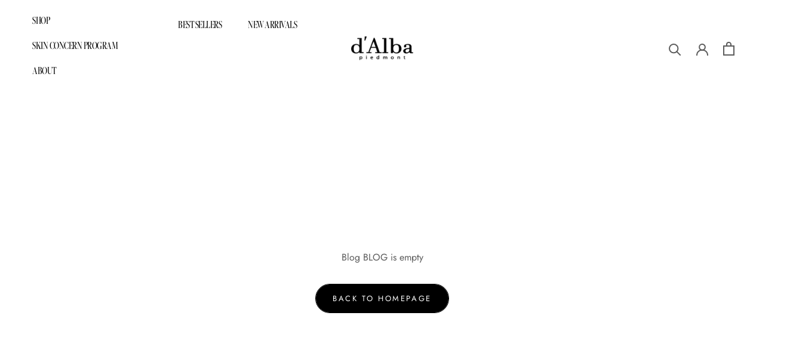

--- FILE ---
content_type: text/html; charset=utf-8
request_url: https://dalba.com/blogs/blog
body_size: 33353
content:
<!doctype html>

<html class="no-js" lang="en">
  <head>      









      

      









<title>d'Alba recent news</title>





<meta name="description" content="‘d’Alba’ was born and inspired by the world’s most prized ingredients White Truffles, grown in Italian sanctuary full of nature gifts which is known as 'diamond underground”.">


<!-- seo-booster-json-ld-Breadcrumb -->
<script type="application/ld+json">
    {
        "@context": "http://schema.org",
        "@type": "BreadcrumbList",
        "itemListElement": [{
            "@type": "ListItem",
            "position": 1,
            "item": {
                "@type": "Website",
                "@id": "https://dalba.com",
                "name": "d&#39;Alba Official Store"
            }
        },{
                "@type": "ListItem",
                "position": 2,
                "item": {
                    "@id":  "https://dalba.com/blogs/blog",
                    "name": "BLOG"
                }
            }]

 }
</script>


<script>
  document.addEventListener("DOMContentLoaded", function() {
    var head = document.head;
    var r = document.createElement('script');
    r.type = "module";
    r.integrity = "sha384-MWfCL6g1OTGsbSwfuMHc8+8J2u71/LA8dzlIN3ycajckxuZZmF+DNjdm7O6H3PSq";
    r.src = "//instant.page/5.1.1";
    r.defer = true;
    head.appendChild(r);
  });
</script>


    <meta charset="utf-8"> 
    <meta http-equiv="X-UA-Compatible" content="IE=edge,chrome=1">
    <meta name="viewport" content="width=device-width, initial-scale=1.0, height=device-height, minimum-scale=1.0, maximum-scale=1.0">
    <meta name="theme-color" content="">
    <meta name="google-site-verification" content="tE7XK6Z0bL0_Ld1Feh22ZxhPAMvA2DVcEFyBZDdiln4" />

     
     <meta name="facebook-domain-verification" content="42qzhkidocawwabzl15o10bnzl40q7" /><link rel="canonical" href="https://dalba.com/blogs/blog"><meta property="og:type" content="website">
  <meta property="og:title" content="BLOG"><meta property="og:url" content="https://dalba.com/blogs/blog">
<meta property="og:site_name" content="d&#39;Alba Official Store"><meta name="twitter:card" content="summary"><meta name="twitter:title" content="BLOG">
  <meta name="twitter:description" content="BLOG">
    <style>
  @font-face {
  font-family: Jost;
  font-weight: 400;
  font-style: normal;
  font-display: fallback;
  src: url("//dalba.com/cdn/fonts/jost/jost_n4.d47a1b6347ce4a4c9f437608011273009d91f2b7.woff2") format("woff2"),
       url("//dalba.com/cdn/fonts/jost/jost_n4.791c46290e672b3f85c3d1c651ef2efa3819eadd.woff") format("woff");
}

  @font-face {
  font-family: Poppins;
  font-weight: 300;
  font-style: normal;
  font-display: fallback;
  src: url("//dalba.com/cdn/fonts/poppins/poppins_n3.05f58335c3209cce17da4f1f1ab324ebe2982441.woff2") format("woff2"),
       url("//dalba.com/cdn/fonts/poppins/poppins_n3.6971368e1f131d2c8ff8e3a44a36b577fdda3ff5.woff") format("woff");
}


  @font-face {
  font-family: Poppins;
  font-weight: 400;
  font-style: normal;
  font-display: fallback;
  src: url("//dalba.com/cdn/fonts/poppins/poppins_n4.0ba78fa5af9b0e1a374041b3ceaadf0a43b41362.woff2") format("woff2"),
       url("//dalba.com/cdn/fonts/poppins/poppins_n4.214741a72ff2596839fc9760ee7a770386cf16ca.woff") format("woff");
}

  @font-face {
  font-family: Poppins;
  font-weight: 300;
  font-style: italic;
  font-display: fallback;
  src: url("//dalba.com/cdn/fonts/poppins/poppins_i3.8536b4423050219f608e17f134fe9ea3b01ed890.woff2") format("woff2"),
       url("//dalba.com/cdn/fonts/poppins/poppins_i3.0f4433ada196bcabf726ed78f8e37e0995762f7f.woff") format("woff");
}

  @font-face {
  font-family: Poppins;
  font-weight: 400;
  font-style: italic;
  font-display: fallback;
  src: url("//dalba.com/cdn/fonts/poppins/poppins_i4.846ad1e22474f856bd6b81ba4585a60799a9f5d2.woff2") format("woff2"),
       url("//dalba.com/cdn/fonts/poppins/poppins_i4.56b43284e8b52fc64c1fd271f289a39e8477e9ec.woff") format("woff");
}


  :root {
    --heading-font-family : Jost, sans-serif;
    --heading-font-weight : 400;
    --heading-font-style  : normal;

    --text-font-family : Poppins, sans-serif;
    --text-font-weight : 300;
    --text-font-style  : normal;

    --base-text-font-size   : 15px;
    --default-text-font-size: 14px;--background          : #ffffff;
    --background-rgb      : 255, 255, 255;
    --light-background    : #ffffff;
    --light-background-rgb: 255, 255, 255;
    --heading-color       : #5c5c5c;
    --text-color          : #5c5c5c;
    --text-color-rgb      : 92, 92, 92;
    --text-color-light    : #939393;
    --text-color-light-rgb: 147, 147, 147;
    --link-color          : #323232;
    --link-color-rgb      : 50, 50, 50;
    --border-color        : #e7e7e7;
    --border-color-rgb    : 231, 231, 231;

    --button-background    : #5c5c5c;
    --button-background-rgb: 92, 92, 92;
    --button-text-color    : #ffffff;

    --header-background       : #ffffff;
    --header-heading-color    : #5c5c5c;
    --header-light-text-color : #939393;
    --header-border-color     : #e7e7e7;

    --footer-background    : #ffffff;
    --footer-text-color    : #939393;
    --footer-heading-color : #5c5c5c;
    --footer-border-color  : #efefef;

    --navigation-background      : #ffffff;
    --navigation-background-rgb  : 255, 255, 255;
    --navigation-text-color      : #5c5c5c;
    --navigation-text-color-light: rgba(92, 92, 92, 0.5);
    --navigation-border-color    : rgba(92, 92, 92, 0.25);

    --newsletter-popup-background     : #ffffff;
    --newsletter-popup-text-color     : #1c1b1b;
    --newsletter-popup-text-color-rgb : 28, 27, 27;

    --secondary-elements-background       : #5c5c5c;
    --secondary-elements-background-rgb   : 92, 92, 92;
    --secondary-elements-text-color       : #ffffff;
    --secondary-elements-text-color-light : rgba(255, 255, 255, 0.5);
    --secondary-elements-border-color     : rgba(255, 255, 255, 0.25);

    --product-sale-price-color    : #f94c43;
    --product-sale-price-color-rgb: 249, 76, 67;

    /* Shopify related variables */
    --payment-terms-background-color: #ffffff;

    /* Products */

    --horizontal-spacing-four-products-per-row: 40px;
        --horizontal-spacing-two-products-per-row : 40px;

    --vertical-spacing-four-products-per-row: 60px;
        --vertical-spacing-two-products-per-row : 75px;

    /* Animation */
    --drawer-transition-timing: cubic-bezier(0.645, 0.045, 0.355, 1);
    --header-base-height: 80px; /* We set a default for browsers that do not support CSS variables */

    /* Cursors */
    --cursor-zoom-in-svg    : url(//dalba.com/cdn/shop/t/20/assets/cursor-zoom-in.svg?v=122378749701556440601754527592);
    --cursor-zoom-in-2x-svg : url(//dalba.com/cdn/shop/t/20/assets/cursor-zoom-in-2x.svg?v=50835523267676239671754531500);
  }
</style>

<script>
  // IE11 does not have support for CSS variables, so we have to polyfill them
  if (!(((window || {}).CSS || {}).supports && window.CSS.supports('(--a: 0)'))) {
    const script = document.createElement('script');
    script.type = 'text/javascript';
    script.src = 'https://cdn.jsdelivr.net/npm/css-vars-ponyfill@2';
    script.onload = function() {
      cssVars({});
    };

    document.getElementsByTagName('head')[0].appendChild(script);
  }
</script>

    <script>window.performance && window.performance.mark && window.performance.mark('shopify.content_for_header.start');</script><meta name="facebook-domain-verification" content="os4pshbjfqo8e634b4l7s6c92zm99l">
<meta name="google-site-verification" content="fi3m3bkCkRD_kLHz7V3R-BstZ81iuTc93q8iuMLsuic">
<meta id="shopify-digital-wallet" name="shopify-digital-wallet" content="/59110949047/digital_wallets/dialog">
<meta name="shopify-checkout-api-token" content="2c94807d75915d039f05ab431648cabf">
<meta id="in-context-paypal-metadata" data-shop-id="59110949047" data-venmo-supported="false" data-environment="production" data-locale="en_US" data-paypal-v4="true" data-currency="USD">
<link rel="alternate" type="application/atom+xml" title="Feed" href="/blogs/blog.atom" />
<link rel="alternate" hreflang="x-default" href="https://dalba.com/blogs/blog">
<link rel="alternate" hreflang="en" href="https://dalba.com/blogs/blog">
<link rel="alternate" hreflang="ru" href="https://dalba.com/ru/blogs/blog">
<link rel="alternate" hreflang="zh-Hans" href="https://dalba.com/zh/blogs/blog">
<link rel="alternate" hreflang="vi" href="https://dalba.com/vi/blogs/blog">
<link rel="alternate" hreflang="ja" href="https://dalba.com/ja/blogs/blog">
<link rel="alternate" hreflang="en-CA" href="https://dalba.com/en-ca/blogs/blog">
<link rel="alternate" hreflang="en-GB" href="https://dalba.com/en-gb/blogs/blog">
<link rel="alternate" hreflang="zh-Hans-AE" href="https://dalba.com/zh/blogs/blog">
<link rel="alternate" hreflang="zh-Hans-AT" href="https://dalba.com/zh/blogs/blog">
<link rel="alternate" hreflang="zh-Hans-AU" href="https://dalba.com/zh/blogs/blog">
<link rel="alternate" hreflang="zh-Hans-BE" href="https://dalba.com/zh/blogs/blog">
<link rel="alternate" hreflang="zh-Hans-BG" href="https://dalba.com/zh/blogs/blog">
<link rel="alternate" hreflang="zh-Hans-CH" href="https://dalba.com/zh/blogs/blog">
<link rel="alternate" hreflang="zh-Hans-CY" href="https://dalba.com/zh/blogs/blog">
<link rel="alternate" hreflang="zh-Hans-CZ" href="https://dalba.com/zh/blogs/blog">
<link rel="alternate" hreflang="zh-Hans-DE" href="https://dalba.com/zh/blogs/blog">
<link rel="alternate" hreflang="zh-Hans-DK" href="https://dalba.com/zh/blogs/blog">
<link rel="alternate" hreflang="zh-Hans-ES" href="https://dalba.com/zh/blogs/blog">
<link rel="alternate" hreflang="zh-Hans-FI" href="https://dalba.com/zh/blogs/blog">
<link rel="alternate" hreflang="zh-Hans-FR" href="https://dalba.com/zh/blogs/blog">
<link rel="alternate" hreflang="zh-Hans-HK" href="https://dalba.com/zh/blogs/blog">
<link rel="alternate" hreflang="zh-Hans-HU" href="https://dalba.com/zh/blogs/blog">
<link rel="alternate" hreflang="zh-Hans-IE" href="https://dalba.com/zh/blogs/blog">
<link rel="alternate" hreflang="zh-Hans-IL" href="https://dalba.com/zh/blogs/blog">
<link rel="alternate" hreflang="zh-Hans-IT" href="https://dalba.com/zh/blogs/blog">
<link rel="alternate" hreflang="zh-Hans-LU" href="https://dalba.com/zh/blogs/blog">
<link rel="alternate" hreflang="zh-Hans-MO" href="https://dalba.com/zh/blogs/blog">
<link rel="alternate" hreflang="zh-Hans-MY" href="https://dalba.com/zh/blogs/blog">
<link rel="alternate" hreflang="zh-Hans-NL" href="https://dalba.com/zh/blogs/blog">
<link rel="alternate" hreflang="zh-Hans-NO" href="https://dalba.com/zh/blogs/blog">
<link rel="alternate" hreflang="zh-Hans-NZ" href="https://dalba.com/zh/blogs/blog">
<link rel="alternate" hreflang="zh-Hans-OM" href="https://dalba.com/zh/blogs/blog">
<link rel="alternate" hreflang="zh-Hans-PH" href="https://dalba.com/zh/blogs/blog">
<link rel="alternate" hreflang="zh-Hans-PL" href="https://dalba.com/zh/blogs/blog">
<link rel="alternate" hreflang="zh-Hans-PT" href="https://dalba.com/zh/blogs/blog">
<link rel="alternate" hreflang="zh-Hans-QA" href="https://dalba.com/zh/blogs/blog">
<link rel="alternate" hreflang="zh-Hans-SA" href="https://dalba.com/zh/blogs/blog">
<link rel="alternate" hreflang="zh-Hans-SE" href="https://dalba.com/zh/blogs/blog">
<link rel="alternate" hreflang="zh-Hans-SG" href="https://dalba.com/zh/blogs/blog">
<link rel="alternate" hreflang="zh-Hans-SI" href="https://dalba.com/zh/blogs/blog">
<link rel="alternate" hreflang="zh-Hans-TH" href="https://dalba.com/zh/blogs/blog">
<link rel="alternate" hreflang="zh-Hans-TR" href="https://dalba.com/zh/blogs/blog">
<link rel="alternate" hreflang="zh-Hans-TW" href="https://dalba.com/zh/blogs/blog">
<link rel="alternate" hreflang="zh-Hans-US" href="https://dalba.com/zh/blogs/blog">
<link rel="alternate" hreflang="zh-Hans-UZ" href="https://dalba.com/zh/blogs/blog">
<link rel="alternate" hreflang="zh-Hans-VN" href="https://dalba.com/zh/blogs/blog">
<script async="async" src="/checkouts/internal/preloads.js?locale=en-US"></script>
<script id="shopify-features" type="application/json">{"accessToken":"2c94807d75915d039f05ab431648cabf","betas":["rich-media-storefront-analytics"],"domain":"dalba.com","predictiveSearch":true,"shopId":59110949047,"locale":"en"}</script>
<script>var Shopify = Shopify || {};
Shopify.shop = "dalbaglobal.myshopify.com";
Shopify.locale = "en";
Shopify.currency = {"active":"USD","rate":"1.0"};
Shopify.country = "US";
Shopify.theme = {"name":"2025 0807 update(ongoing)","id":145112596663,"schema_name":"Prestige","schema_version":"4.14.5","theme_store_id":null,"role":"main"};
Shopify.theme.handle = "null";
Shopify.theme.style = {"id":null,"handle":null};
Shopify.cdnHost = "dalba.com/cdn";
Shopify.routes = Shopify.routes || {};
Shopify.routes.root = "/";</script>
<script type="module">!function(o){(o.Shopify=o.Shopify||{}).modules=!0}(window);</script>
<script>!function(o){function n(){var o=[];function n(){o.push(Array.prototype.slice.apply(arguments))}return n.q=o,n}var t=o.Shopify=o.Shopify||{};t.loadFeatures=n(),t.autoloadFeatures=n()}(window);</script>
<script id="shop-js-analytics" type="application/json">{"pageType":"blog"}</script>
<script defer="defer" async type="module" src="//dalba.com/cdn/shopifycloud/shop-js/modules/v2/client.init-shop-cart-sync_C5BV16lS.en.esm.js"></script>
<script defer="defer" async type="module" src="//dalba.com/cdn/shopifycloud/shop-js/modules/v2/chunk.common_CygWptCX.esm.js"></script>
<script type="module">
  await import("//dalba.com/cdn/shopifycloud/shop-js/modules/v2/client.init-shop-cart-sync_C5BV16lS.en.esm.js");
await import("//dalba.com/cdn/shopifycloud/shop-js/modules/v2/chunk.common_CygWptCX.esm.js");

  window.Shopify.SignInWithShop?.initShopCartSync?.({"fedCMEnabled":true,"windoidEnabled":true});

</script>
<script>(function() {
  var isLoaded = false;
  function asyncLoad() {
    if (isLoaded) return;
    isLoaded = true;
    var urls = ["https:\/\/widgets.automizely.com\/pages\/v1\/pages.js?store_connection_id=29150e5166fb4bea91a89fc8a5f2ad6a\u0026mapped_org_id=e844dda27ef7871803eba47fdf4b3353_v1\u0026shop=dalbaglobal.myshopify.com","https:\/\/pzapi-ij.com\/b\/1100l844\/1101l185.js?shop=dalbaglobal.myshopify.com","https:\/\/d1639lhkj5l89m.cloudfront.net\/js\/storefront\/uppromote.js?shop=dalbaglobal.myshopify.com","https:\/\/cdn-bundler.nice-team.net\/app\/js\/bundler.js?shop=dalbaglobal.myshopify.com","\/\/cdn.shopify.com\/proxy\/aee698a129704f99b9947479fdff31c3a8048caade24f96c6bd673965127fae4\/tabs.tkdigital.dev\/scripts\/ne_smart_tabs_d43a60847795dc0f181eaa4f0fda6e15.js?shop=dalbaglobal.myshopify.com\u0026sp-cache-control=cHVibGljLCBtYXgtYWdlPTkwMA","https:\/\/shopify-widget.route.com\/shopify.widget.js?shop=dalbaglobal.myshopify.com","https:\/\/customer-first-focus.b-cdn.net\/cffOrderifyLoader_min.js?shop=dalbaglobal.myshopify.com"];
    for (var i = 0; i < urls.length; i++) {
      var s = document.createElement('script');
      s.type = 'text/javascript';
      s.async = true;
      s.src = urls[i];
      var x = document.getElementsByTagName('script')[0];
      x.parentNode.insertBefore(s, x);
    }
  };
  if(window.attachEvent) {
    window.attachEvent('onload', asyncLoad);
  } else {
    window.addEventListener('load', asyncLoad, false);
  }
})();</script>
<script id="__st">var __st={"a":59110949047,"offset":-28800,"reqid":"db12e74c-1085-410d-a78b-127b7db86618-1768853585","pageurl":"dalba.com\/blogs\/blog","s":"blogs-82422300855","u":"17a0c31f0201","p":"blog","rtyp":"blog","rid":82422300855};</script>
<script>window.ShopifyPaypalV4VisibilityTracking = true;</script>
<script id="captcha-bootstrap">!function(){'use strict';const t='contact',e='account',n='new_comment',o=[[t,t],['blogs',n],['comments',n],[t,'customer']],c=[[e,'customer_login'],[e,'guest_login'],[e,'recover_customer_password'],[e,'create_customer']],r=t=>t.map((([t,e])=>`form[action*='/${t}']:not([data-nocaptcha='true']) input[name='form_type'][value='${e}']`)).join(','),a=t=>()=>t?[...document.querySelectorAll(t)].map((t=>t.form)):[];function s(){const t=[...o],e=r(t);return a(e)}const i='password',u='form_key',d=['recaptcha-v3-token','g-recaptcha-response','h-captcha-response',i],f=()=>{try{return window.sessionStorage}catch{return}},m='__shopify_v',_=t=>t.elements[u];function p(t,e,n=!1){try{const o=window.sessionStorage,c=JSON.parse(o.getItem(e)),{data:r}=function(t){const{data:e,action:n}=t;return t[m]||n?{data:e,action:n}:{data:t,action:n}}(c);for(const[e,n]of Object.entries(r))t.elements[e]&&(t.elements[e].value=n);n&&o.removeItem(e)}catch(o){console.error('form repopulation failed',{error:o})}}const l='form_type',E='cptcha';function T(t){t.dataset[E]=!0}const w=window,h=w.document,L='Shopify',v='ce_forms',y='captcha';let A=!1;((t,e)=>{const n=(g='f06e6c50-85a8-45c8-87d0-21a2b65856fe',I='https://cdn.shopify.com/shopifycloud/storefront-forms-hcaptcha/ce_storefront_forms_captcha_hcaptcha.v1.5.2.iife.js',D={infoText:'Protected by hCaptcha',privacyText:'Privacy',termsText:'Terms'},(t,e,n)=>{const o=w[L][v],c=o.bindForm;if(c)return c(t,g,e,D).then(n);var r;o.q.push([[t,g,e,D],n]),r=I,A||(h.body.append(Object.assign(h.createElement('script'),{id:'captcha-provider',async:!0,src:r})),A=!0)});var g,I,D;w[L]=w[L]||{},w[L][v]=w[L][v]||{},w[L][v].q=[],w[L][y]=w[L][y]||{},w[L][y].protect=function(t,e){n(t,void 0,e),T(t)},Object.freeze(w[L][y]),function(t,e,n,w,h,L){const[v,y,A,g]=function(t,e,n){const i=e?o:[],u=t?c:[],d=[...i,...u],f=r(d),m=r(i),_=r(d.filter((([t,e])=>n.includes(e))));return[a(f),a(m),a(_),s()]}(w,h,L),I=t=>{const e=t.target;return e instanceof HTMLFormElement?e:e&&e.form},D=t=>v().includes(t);t.addEventListener('submit',(t=>{const e=I(t);if(!e)return;const n=D(e)&&!e.dataset.hcaptchaBound&&!e.dataset.recaptchaBound,o=_(e),c=g().includes(e)&&(!o||!o.value);(n||c)&&t.preventDefault(),c&&!n&&(function(t){try{if(!f())return;!function(t){const e=f();if(!e)return;const n=_(t);if(!n)return;const o=n.value;o&&e.removeItem(o)}(t);const e=Array.from(Array(32),(()=>Math.random().toString(36)[2])).join('');!function(t,e){_(t)||t.append(Object.assign(document.createElement('input'),{type:'hidden',name:u})),t.elements[u].value=e}(t,e),function(t,e){const n=f();if(!n)return;const o=[...t.querySelectorAll(`input[type='${i}']`)].map((({name:t})=>t)),c=[...d,...o],r={};for(const[a,s]of new FormData(t).entries())c.includes(a)||(r[a]=s);n.setItem(e,JSON.stringify({[m]:1,action:t.action,data:r}))}(t,e)}catch(e){console.error('failed to persist form',e)}}(e),e.submit())}));const S=(t,e)=>{t&&!t.dataset[E]&&(n(t,e.some((e=>e===t))),T(t))};for(const o of['focusin','change'])t.addEventListener(o,(t=>{const e=I(t);D(e)&&S(e,y())}));const B=e.get('form_key'),M=e.get(l),P=B&&M;t.addEventListener('DOMContentLoaded',(()=>{const t=y();if(P)for(const e of t)e.elements[l].value===M&&p(e,B);[...new Set([...A(),...v().filter((t=>'true'===t.dataset.shopifyCaptcha))])].forEach((e=>S(e,t)))}))}(h,new URLSearchParams(w.location.search),n,t,e,['guest_login'])})(!0,!0)}();</script>
<script integrity="sha256-4kQ18oKyAcykRKYeNunJcIwy7WH5gtpwJnB7kiuLZ1E=" data-source-attribution="shopify.loadfeatures" defer="defer" src="//dalba.com/cdn/shopifycloud/storefront/assets/storefront/load_feature-a0a9edcb.js" crossorigin="anonymous"></script>
<script data-source-attribution="shopify.dynamic_checkout.dynamic.init">var Shopify=Shopify||{};Shopify.PaymentButton=Shopify.PaymentButton||{isStorefrontPortableWallets:!0,init:function(){window.Shopify.PaymentButton.init=function(){};var t=document.createElement("script");t.src="https://dalba.com/cdn/shopifycloud/portable-wallets/latest/portable-wallets.en.js",t.type="module",document.head.appendChild(t)}};
</script>
<script data-source-attribution="shopify.dynamic_checkout.buyer_consent">
  function portableWalletsHideBuyerConsent(e){var t=document.getElementById("shopify-buyer-consent"),n=document.getElementById("shopify-subscription-policy-button");t&&n&&(t.classList.add("hidden"),t.setAttribute("aria-hidden","true"),n.removeEventListener("click",e))}function portableWalletsShowBuyerConsent(e){var t=document.getElementById("shopify-buyer-consent"),n=document.getElementById("shopify-subscription-policy-button");t&&n&&(t.classList.remove("hidden"),t.removeAttribute("aria-hidden"),n.addEventListener("click",e))}window.Shopify?.PaymentButton&&(window.Shopify.PaymentButton.hideBuyerConsent=portableWalletsHideBuyerConsent,window.Shopify.PaymentButton.showBuyerConsent=portableWalletsShowBuyerConsent);
</script>
<script data-source-attribution="shopify.dynamic_checkout.cart.bootstrap">document.addEventListener("DOMContentLoaded",(function(){function t(){return document.querySelector("shopify-accelerated-checkout-cart, shopify-accelerated-checkout")}if(t())Shopify.PaymentButton.init();else{new MutationObserver((function(e,n){t()&&(Shopify.PaymentButton.init(),n.disconnect())})).observe(document.body,{childList:!0,subtree:!0})}}));
</script>
<link id="shopify-accelerated-checkout-styles" rel="stylesheet" media="screen" href="https://dalba.com/cdn/shopifycloud/portable-wallets/latest/accelerated-checkout-backwards-compat.css" crossorigin="anonymous">
<style id="shopify-accelerated-checkout-cart">
        #shopify-buyer-consent {
  margin-top: 1em;
  display: inline-block;
  width: 100%;
}

#shopify-buyer-consent.hidden {
  display: none;
}

#shopify-subscription-policy-button {
  background: none;
  border: none;
  padding: 0;
  text-decoration: underline;
  font-size: inherit;
  cursor: pointer;
}

#shopify-subscription-policy-button::before {
  box-shadow: none;
}

      </style>

<script>window.performance && window.performance.mark && window.performance.mark('shopify.content_for_header.end');</script>

    <link rel="stylesheet" href="//dalba.com/cdn/shop/t/20/assets/theme.css?v=175234319317776582631754527582">
    <link rel="stylesheet" href="//dalba.com/cdn/shop/t/20/assets/custom.css?v=125163188828577216711759123871">
    <link rel="stylesheet" href="https://use.typekit.net/hwd1vxl.css">
    <link rel="stylesheet" href="https://use.typekit.net/bni7xjd.css">
    <link rel="stylesheet" href="https://use.typekit.net/soz5knx.css">
    <link rel="stylesheet" href="https://use.typekit.net/wrk3jpp.css">
    <link rel='stylesheet' href='https://use.typekit.net/zyl4adp.css' defer>

    <script>// This allows to expose several variables to the global scope, to be used in scripts
      window.theme = {
        pageType: "blog",
        moneyFormat: "\u003cspan class=money\u003e${{amount}}\u003c\/span\u003e",
        moneyWithCurrencyFormat: "\u003cspan class=money\u003e${{amount}} USD\u003c\/span\u003e",
        productImageSize: "natural",
        searchMode: "product,article",
        showPageTransition: false,
        showElementStaggering: true,
        showImageZooming: true
      };

      window.routes = {
        rootUrl: "\/",
        rootUrlWithoutSlash: '',
        cartUrl: "\/cart",
        cartAddUrl: "\/cart\/add",
        cartChangeUrl: "\/cart\/change",
        searchUrl: "\/search",
        productRecommendationsUrl: "\/recommendations\/products"
      };

      window.languages = {
        cartAddNote: "Add Order Note",
        cartEditNote: "Edit Order Note",
        productImageLoadingError: "This image could not be loaded. Please try to reload the page.",
        productFormAddToCart: "Add to cart",
        productFormUnavailable: "Unavailable",
        productFormSoldOut: "Sold Out",
        shippingEstimatorOneResult: "1 option available:",
        shippingEstimatorMoreResults: "{{count}} options available:",
        shippingEstimatorNoResults: "No shipping could be found"
      };

      window.lazySizesConfig = {
        loadHidden: false,
        hFac: 0.5,
        expFactor: 2,
        ricTimeout: 150,
        lazyClass: 'Image--lazyLoad',
        loadingClass: 'Image--lazyLoading',
        loadedClass: 'Image--lazyLoaded'
      };

      document.documentElement.className = document.documentElement.className.replace('no-js', 'js');
      document.documentElement.style.setProperty('--window-height', window.innerHeight + 'px');

      // We do a quick detection of some features (we could use Modernizr but for so little...)
      (function() {
        document.documentElement.className += ((window.CSS && window.CSS.supports('(position: sticky) or (position: -webkit-sticky)')) ? ' supports-sticky' : ' no-supports-sticky');
        document.documentElement.className += (window.matchMedia('(-moz-touch-enabled: 1), (hover: none)')).matches ? ' no-supports-hover' : ' supports-hover';
      }());
    </script>

    <script src="//dalba.com/cdn/shop/t/20/assets/lazysizes.min.js?v=174358363404432586981754527584" async></script>

    <script>
      // DOM 구조 분석 및 검색 테스트
      setTimeout(function() {

        // 모든 검색 관련 요소 찾기
        var searchElements = {
          searchInputs: document.querySelectorAll('input[name="q"]'),
          searchForms: document.querySelectorAll('.Search__Form'),
          searchInner: document.querySelectorAll('.Search__Inner'),
          searchContainer: document.querySelectorAll('.Search'),
          allSearchClasses: document.querySelectorAll('[class*="Search"]')
        };

        Object.keys(searchElements).forEach(function(key) {
          searchElements[key].forEach(function(el, i) {
          });
        });

        // 검색 입력 이벤트 리스너 추가
        var allInputs = document.querySelectorAll('input');

        var debounceTimer;

        allInputs.forEach(function(input, index) {
          if (input.name === 'q' || input.type === 'search') {

            input.addEventListener('input', function(e) {
              var query = e.target.value.trim();

              // 기존 타이머 제거
              clearTimeout(debounceTimer);

              if (query.length > 1) {
                // 150ms 디바운싱 적용
                debounceTimer = setTimeout(function() {
                  // Search 컨테이너 찾기
                  var searchContainer = e.target.closest('.Search');

                // 실제 검색 결과 가져오기
                fetch('/search?view=ajax&q=' + encodeURIComponent(query) + '*&type=product')
                  .then(response => response.text())
                  .then(html => {

                    // 검색 결과 파싱
                    var parser = new DOMParser();
                    var doc = parser.parseFromString(html, 'text/html');
                    var products = doc.querySelectorAll('.Grid__Cell');
                    var totalCount = doc.querySelector('.Heading.Text--subdued');
                    var count = totalCount ? totalCount.textContent.match(/\d+/)?.[0] || products.length : products.length;


                    // 기존 드롭다운 제거
                    var existing = document.querySelector('#search-results');
                    if (existing) existing.remove();

                    // 상위 4개만 선택
                    var limitedProducts = Array.from(products).slice(0, 4);

                    // 개선된 드롭다운 생성 (SEE ALL 상단, PC/Mobile 최적화)
                    var dropdown = document.createElement('div');
                    dropdown.id = 'search-results';
                    dropdown.className = 'Segment';

                    // PC/Mobile 모두 높이 대폭 증가
                    var isMobile = window.innerWidth <= 768;
                    var maxHeight = isMobile ? '70vh' : '80vh'; // 화면 높이의 70%/80%
                    dropdown.style.cssText = 'position:absolute;top:100%;left:0;right:0;background:white;box-shadow:0 4px 12px rgba(0,0,0,0.1);z-index:1000;max-height:' + maxHeight + ';overflow-y:auto;';

                    var content = '';

                    if (limitedProducts.length > 0) {
                      // SEE ALL 버튼을 최상단에 배치
                      content += '<div class="Search__SeeAll" style="border-bottom:1px solid #eee;margin-bottom:0;">';
                      content += '<a class="Search__SeeAll__Button" href="/search?q=' + encodeURIComponent(query) + '&type=product">';
                      content += 'SEE ALL ' + count + ' RESULT' + (count > 1 ? 'S' : '');
                      content += '</a>';
                      content += '</div>';

                      // 상품 리스트 (PC: Grid, Mobile: 카드형)
                      content += '<div class="Segment__Content">';

                      if (isMobile) {
                        // Mobile: 2x2 그리드 (최대 4개)
                        content += '<div style="display:grid;grid-template-columns:repeat(2,1fr);gap:12px;padding:16px;">';
                        limitedProducts.forEach(function(product) {
                          content += '<div style="border:1px solid #eee;border-radius:8px;padding:12px;background:white;">';
                          content += product.innerHTML; // Grid__Cell의 내용만 가져오기
                          content += '</div>';
                        });
                        content += '</div>';
                      } else {
                        // PC: 1행 4열 그리드
                        content += '<div style="display:grid;grid-template-columns:repeat(4,1fr);gap:20px;padding:20px;">';
                        limitedProducts.forEach(function(product) {
                          content += '<div>';
                          content += product.innerHTML;
                          content += '</div>';
                        });
                        content += '</div>';
                      }

                      content += '</div>'; // Segment__Content 닫기
                    } else {
                      content += '<div style="padding:40px 20px;text-align:center;color:#666;">No results found</div>';
                    }

                    dropdown.innerHTML = content;

                    // Search 컨테이너에 추가
                    if (searchContainer) {
                      searchContainer.appendChild(dropdown);
                    }
                  })
                  .catch(error => {
                    console.error('검색 오류:', error);
                  });
                }, 150); // setTimeout 닫기
              } else {
                // 검색어가 짧으면 드롭다운 제거
                var existing = document.querySelector('#search-dropdown');
                if (existing) existing.remove();
              }
            });
          }
        });
      }, 2000);
    </script><script src="https://polyfill-fastly.net/v3/polyfill.min.js?unknown=polyfill&features=fetch,Element.prototype.closest,Element.prototype.remove,Element.prototype.classList,Array.prototype.includes,Array.prototype.fill,Object.assign,CustomEvent,IntersectionObserver,IntersectionObserverEntry,URL" defer></script>
    <script src="//dalba.com/cdn/shop/t/20/assets/libs.min.js?v=26178543184394469741754527584" defer></script>
    <script src="//dalba.com/cdn/shop/t/20/assets/theme.min.js?v=67427764916843642421754527581" defer></script>
    <script>
      (function () {
        window.onpageshow = function() {
          if (window.theme.showPageTransition) {
            var pageTransition = document.querySelector('.PageTransition');

            if (pageTransition) {
              pageTransition.style.visibility = 'visible';
              pageTransition.style.opacity = '0';
            }
          }

          // When the page is loaded from the cache, we have to reload the cart content
          document.documentElement.dispatchEvent(new CustomEvent('cart:refresh', {
            bubbles: true
          }));
        };
      })();
    </script>
    
<!-- Global site tag (gtag.js) - Google Ads: 369589526 -->
<script async src="https://www.googletagmanager.com/gtag/js?id=AW-369589526"></script>
<script>
  window.dataLayer = window.dataLayer || [];
  function gtag(){dataLayer.push(arguments);}
  gtag('js', new Date());

  gtag('config', 'AW-369589526');
</script>


    


  <script type="application/ld+json">
  {
    "@context": "http://schema.org",
    "@type": "BreadcrumbList",
  "itemListElement": [{
      "@type": "ListItem",
      "position": 1,
      "name": "Translation missing: en.general.breadcrumb.home",
      "item": "https://dalba.com"
    },{
          "@type": "ListItem",
          "position": 2,
          "name": "BLOG",
          "item": "https://dalba.com/blogs/blog"
        }]
  }
  </script>

    <!-- "snippets/judgeme_core.liquid" was not rendered, the associated app was uninstalled -->

  










  <script type='text/javascript'>
    var riAppBaseUrl = "//www.reviewsimportify.com/";
    var riAppApiUrl = "https://www.reviewsimportify.com/api/shopify";
    var riAppPublicUrl = "//www.reviewsimportify.com/public/shopify";
    var ri_store_url = "dalbaglobal.myshopify.com";
    var ri_settings = {};
    ri_settings = {"no_reviews_msg":"0 Review Posted","show_profile_link":"show","no_questions_msg":"0 Question Asked","aggregate_rating_status":"enabled","review_rating_filter":"positive","reviewer_type_filter":"all_users","reviews_filter_bar_sorting":"enabled","reviews_default_sorting":"recent","app_status":"active","product_reviews_status":"enabled","product_questions_status":"enabled","reviews_overview_heading":"Customer Reviews","reviews_overview_bar_status":"show","filter_bar_status":"show","filter_bar_stars":"enabled","filter_bar_variants":"enabled","filter_bar_media":"disabled","filter_bar_translation":"disabled","question_filter_bar_status":"show","questions_filter_bar_sorting":"enabled","questions_filter_bar_search":"enabled","question_filter_bar_translation":"disabled","write_review_status":"enabled","write_review_condition":"anyone","review_verification_type":"auto","write_review_email_alert":"none","review_published_email_alert":"disabled","write_review_variant_options_field":"enabled","write_review_email_field":"enabled","write_review_heading":"Write a Review","write_review_sub_heading":null,"write_review_videos_field":"disabled","write_review_images_field":"disabled","write_review_btn_text":"Write Review","reviews_section_status":"show","reviews_section_user_icon_type":"circle_letter","reviews_section_verified_tick_status":"show","reviews_section_variant_options_status":"show","reviews_section_images_status":"show","reviews_section_videos_status":"show","review_comments_status":"disabled","write_review_comment_condition":"anyone","review_comment_verification_type":"admin","write_review_comment_email_alert":"none","review_comment_published_email_alert":"disabled","write_comment_heading":"Write a Comment","write_comment_sub_heading":"","report_abuse_status":"disabled","report_abuse_condition":"anyone","report_abuse_email_alert":"none","report_abuse_heading":"Report Abuse","report_abuse_sub_heading":"","review_thumbs_status":"enabled","review_thumbs_condition":"anyone","review_thumbs_email_alert":"none","questions_overview_heading":"Product Questions","product_questions_per_page":"10","question_asked_date":"show","question_answered_date":"show","question_answered_by_name":"show","questions_section_user_icon_type":"circle_letter","ask_question_status":"enabled","product_questions_condition":"anyone","ask_question_heading":"Ask a Question","ask_question_sub_heading":"","question_email_alert":"disabled","answer_email_alert":"disabled","ask_question_btn_text":"Ask Question","questions_count_status":"show","request_review_status":"enabled","request_review_condition_type":"fulfillment_status","request_review_order_status":"closed","request_review_fulfillment_status":"shipped","request_review_after_days":"1","request_review_special_note":"","reviews_slider_status":"enabled","reviews_slider_heading":"What our customers say","reviews_slider_reviews_limit":"20","reviews_slider_reviews_limit_slide":"3","reviews_slider_user_icon_type":"circle_letter","reviews_slider_verified_tick_status":"show","reviews_slider_verified_text_status":"show","reviews_slider_review_description":"show","reviews_slider_review_date":"show","ask_question_submit_btn_text":"Submit","write_review_submit_btn_text":"Submit","filter_bar_filter_text":"Filter","sort_by_recent_text":"Sort By : Recent","sort_by_top_rated_text":"Sort By : Top Rated","sort_by_images_first_text":"Sort By : Images First","filter_bar_with_media_text":"With Media","translate_to_english_text":"Translate to English","previous_page_text":"Previous Page","next_page_text":"Next Page","select_variant_option_text":"Select Option for which you want to review","select_rating_text":"How would you rate this product?","write_review_5_star_text":"5 Stars","write_review_4_star_text":"4 Stars","write_review_3_star_text":"3 Stars","write_review_2_star_text":"2 Stars","write_review_1_star_text":"1 Star","your_name_text":"Your Name","your_email_text":"Your Email","review_title_text":"Review Title","review_description_text":"Provide some detail about your experience","upload_images_text":"Upload Images","upload_videos_text":"Upload Videos","max_video_allowed_text":"Max. 1 allowed","max_images_allowed_text":"Max. 5 allowed","reviews_pagination_text":"showing reviews from [from_count] to [to_count]","sort_by_question_text":"Sort By : Question","helpful_text":"Helpful","rating_bar_5_star_text":"5 Stars","rating_bar_4_star_text":"4 Stars","rating_bar_3_star_text":"3 Stars","rating_bar_2_star_text":"2 Stars","rating_bar_1_star_text":"1 Star","reviews_stars_count_string":"reviews","reviews_one_star_count_string":"review","rating_count_see_all_text":"see all [reviews_count] reviews","one_question_count_string":"question","questions_count_string":"questions","no_questions_count_msg":"0 Question","question_overview_count_text":"[question_count] Questions Asked","enter_your_question_text":"Enter Your Question","questions_must_be_logged_in_text":"you must be logged in to ask questions.","questions_pagination_text":"showing questions from [from_count] to [to_count]","verified_purchase_text":"Verified Purchase","write_review_btn_color":null,"write_review_btn_text_color":null,"write_review_submit_btn_color":null,"write_review_submit_btn_text_color":null,"reviews_overview_images_limit":0,"reviews_overview_videos_limit":0};
  </script>

  <style>
    /* app css */
    #reviews-importify-filter-form,
    #reviews-importify-qfilter-form,
    .reviews-importify-element .ri-filter-select-option {
      margin-bottom: 0 !important;
    }
    .reviews-importify-element .ri-filter-select-option {
      width: auto !important;
      height: auto !important;
      line-height: initial;
      min-height: 25px;
      display: inline-block;
    }
    .reviews-importify-element label {
      display: block;
    }
    .reviews-importify-element input.ri-filter-select-option {
      display: inline-block;
    }
    #ri-error-message,
    #ri-success-message,
    #importify-reviews-write-form,
    #importify-question-ask-form,
    #importify-reviews-comment-form,
    #importify-reviews-rabuse-form,
    #ri-review-comments {
      display: none;
    }
    
    /* Write Review 폼을 초기에 숨김 */
    .reviews_importify_write_review_form_container {
      display: none;
    }
    
    /* Write Review 토글 버튼 스타일 - Sign UP 버튼과 동일한 스타일 적용 */
    .write-review-button-container {
      text-align: left;
      margin: 20px 0;
    }
    
    .write-review-toggle-btn {
      background: black;
      color: white;
      padding: 10px 32px;
      border: none;
      cursor: pointer;
      transition: background-color 0.3s ease;
    }
    
    .write-review-toggle-btn:hover {
      background-color: #333;
    }
    
    /* Submit 버튼 스타일 - Sign UP 버튼과 동일한 스타일 적용 */
    .importify_reviews_write_btn {
      background: black !important;
      color: white !important;
      padding: 10px 32px !important;
      border: none !important;
      cursor: pointer !important;
      transition: background-color 0.3s ease !important;
    }
    
    .importify_reviews_write_btn:hover {
      background-color: #333 !important;
    }
    
    /* 모바일 반응형 - 리뷰 작성 폼 조정 */
    @media (max-width: 768px) {
      .reviews_importify_write_review_form_container {
        padding: 10px;
        margin: 0;
      }
      
      .reviews_importify_write_review_form_container fieldset {
        padding: 15px 10px !important;
        margin: 0 !important;
        border: none !important;
      }
      
      .ri_review_form_element {
        min-width: 100% !important;
        max-width: 100% !important;
        margin-bottom: 8px !important;
        padding: 8px 12px !important;
        box-sizing: border-box !important;
      }
      
      .ri-field-row {
        margin-bottom: 12px !important;
      }
      
      .write-review-button-container {
        margin: 15px 0 !important;
      }
    }
    .ui-dialog {
      z-index: 10100000 !important;
    }
    .ui-widget-overlay {
      z-index: 100000 !important;
    }
    .reviews-importify-element {
      margin-top: 5px !important;
    }
    .ui-dialog .ui-button {
      width: auto !important;
      height: auto !important;
      min-width: 20px;
    }
    #ri_filter_rating-menu .ui-menu-item-wrapper,
    #ri_filter_sort_by-menu .ui-menu-item-wrapper {
      font-size: 12px;
    }
    .review_importify_clearfix {
      clearfix: both;
    }
    #ri-review-comments {
      display: none;
      min-width: 80%;
    }
    #ri-review-comments .ri-review-comment-row {
      padding-top: 10px;
      border-bottom: 1px solid #ddd;
      padding-bottom: 10px;
    }
    #ri-review-comments .ri-review-comment-author-name {
      font-size: 20px;
    }
    #ri-review-comments .ri-review-comment-date {
      font-size: 11px;
      padding-left: 15px;
      position: relative;
      top: -3px;
    }
    #ri-review-comments .ri-review-comment-content {
      padding-top: 10px;
      padding-bottom: 10px;
      font-size: 15px;
      padding-left: 20px;
    }
    .ri_write_comment_bn {
      margin-bottom: 10px;
      text-align: right;
    }
    #importify-reviews-write-comment {
      border: 1px solid #ddd;
      background: #ddd;
      color: #000;
      padding: 10px 20px;
    }
    .ri_review_select_element,
    .ri_review_form_element {
      min-width: 400px;
      max-width: 100%;
      margin-bottom: 10px;
    }
    .reviews_importify_write_review_form_container,
    .riWriteReviewSuccess,
    .riWriteReviewErrors,
    .reviews-importify-loading,
    .reviews_importify_ask_question_form_container,
    .riAskQuestionSuccess,
    .riAskQuestionErrors {
      display: none;
    }
    .ri_reviews_images_figure a,
    .ri_review_images_figure a {
      border-bottom: none;
    }
    #reviews-importify-reviews-slider {
      padding: 20px;
    }
    .reviews-importify-all-reviews #ri_filter_variant {
      display: none;
    }
    .reviews-importify-all-reviews .ri-reviews .ri-reviews-row .ri-review-row-col-2 {
      width: 70%;
    }
    .reviews-importify-etsy-reviews #ri_filter_variant {
      display: none;
    }
    .reviews-importify-etsy-reviews .ri-reviews .ri-reviews-row .ri-review-row-col-2 {
      width: 70%;
    }
    .ri_review_images-row {
      border-top: 1px solid #eee;
      padding-top: 10px;
      margin-top: 10px;
    }
    .ri-reviews-slider-heading {
      text-align: center;
      margin-bottom: 40px;
    }
    .ri_review_slider_row_data {
      margin-top: 10px;
    }
    .ri_review_slider_row {
      text-align: center;
    }
    .owl-prev {
      width: 15px;
      height: 100px;
      position: absolute;
      top: 30%;
      margin-left: -20px;
      display: block !important;
      border: 0 solid #000;
    }
    .owl-next {
      width: 15px;
      height: 100px;
      position: absolute;
      top: 30%;
      right: -15px;
      display: block !important;
      border: 0 solid #000;
    }
    .owl-prev i,
    .owl-next i {
      font-size: 30px;
      color: #ccc;
    }
    .verified_text span {
      font-weight: 700 !important;
      font-size: 11px !important;
      line-height: 1.465 !important;
      color: #c45500 !important;
      font-family: 'Amazon Ember', Arial, sans-serif;
    }
    .verified_text {
      display: inline-block;
      margin-left: 5px;
      padding-left: 5px;
      border-left: 1px solid #ddd;
    }
    .verified_text.noborder {
      border-left: none;
    }
    .ri_question_title {
      font-size: 14px;
      color: #0066c0;
      margin-bottom: 10px;
      font-weight: 700;
    }
    .ri_question_answer {
      font-size: 14px;
    }
    .ri-review-comments {
      padding: 10px;
    }
    .ri_question_date_author {
      color: #767676;
    }
    .review-user-name {
      display: inline !important;
    }
    .rireview-question-date {
      font-weight: 400;
    }
    .reviews-importify-reviews-ratings,
    .reviews-importify-questions-count {
      display: inline-block;
      cursor: pointer;
      font-size: 16px;
    }
    .reviews_count_question_sep {
      font-size: 18px;
      display: inline-block;
      margin: 0 5px;
    }
    .ri_review_count {
      display: inline-block;
      margin-left: 5px;
      top: -2px;
      font-size: 16px;
    }
    .reviews-importify-reviews-ratings-overview {
      margin-top: 10px;
      position: absolute;
      z-index: 10000;
      display: none;
    }
    .review_star_ratings_bars_loading {
      width: 100%;
      height: 100px;
      text-align: center;
      padding-top: 30px;
    }
    .reviews-importify-reviews-ratings-overview .review_star_ratings_bars {
      max-width: 100%;
      min-width: 270px;
      width: auto;
      border: 1px solid #ddd;
      background: #fff;
      color: #000;
      display: inline-block;
      padding: 15px;
      position: relative;
      border-radius: 5px;
    }
    .reviews-importify-reviews-ratings-overview .review_star_ratings_bars::before {
      content: '';
      position: absolute;
      top: -25px;
      left: 25px;
      border: solid 12px transparent;
      border-bottom-color: #ddd;
      z-index: 1;
    }
    .review_star_ratings_bars .bar_star {
      float: left;
      min-width: 70px;
      font-size: 12px;
      text-align: left;
    }
    .review_star_ratings_bars .bar_line {
      float: left;
      width: 100px;
      padding-top: 7px;
    }
    .review_star_ratings_bars .bar_line .bar_line_container {
      position: relative;
      width: 100%;
      background: #eee;
      height: 5px;
    }
    .review_star_ratings_bars .bar_line .bar_line_container .bar_line_filled {
      height: 5px;
      background: orange;
      margin: initial;
    }
    .review_star_ratings_bars .bar_percentage {
      float: left;
      width: auto;
      font-size: 12px;
      text-align: left;
      padding-left: 10px;
      min-width: 50px;
    }
    .ri_see_all {
      font-size: 12px;
      text-align: center;
      padding-top: 10px;
      cursor: pointer;
    }
    .ri_line {
      border: 1px solid #ddd;
      height: 1px;
      width: 100%;
      display: block;
      margin: 5px 0;
    }
    .ri-filter-reviews-loading,
    .ri-filter-questions-loading {
      display: none;
    }
    .ri-reviews-no-result {
      text-align: center;
      padding: 25px 10px;
    }
    .ri-filter-option .ui-button {
      padding: 2px 10px;
    }
    .ri-filter-option .ui-selectmenu-button.ui-button {
      width: auto;
      min-width: 120px;
    }
    .ri-filter-option .ui-selectmenu-text {
      font-size: 12px;
    }
    .reviews-importify-reviews .morelink {
      font-weight: 700;
      color: red;
    }
    .review_bar {
      cursor: pointer;
    }
    .reviews-importify-tooltip {
      position: relative;
      display: inline-block;
    }
    .ri-filter-reviews-loading {
      position: relative;
      top: 3px;
      left: 10px;
    }
    .ri-filter-reviews-loading i {
      font-size: 24px;
      color: red;
    }
    .reviews-importify-tooltip .reviews-importify-tooltiptext {
      visibility: hidden;
      min-width: 120px;
      width: auto;
      background-color: #000;
      color: #fff;
      text-align: center;
      border-radius: 6px;
      padding: 3px 15px;
      position: absolute;
      z-index: 1;
      bottom: 125%;
      left: 50%;
      margin-left: -60px;
      opacity: 0;
      transition: opacity 0.3s;
      font-size: 12px;
    }
    .reviews-importify-tooltip .reviews-importify-tooltiptext::after {
      content: '';
      position: absolute;
      top: 100%;
      left: 50%;
      margin-left: -5px;
      border-width: 5px;
      border-style: solid;
      border-color: #000 transparent transparent;
    }
    .reviews-importify-tooltip:hover .reviews-importify-tooltiptext {
      visibility: visible;
      opacity: 1;
    }
    .reviews-importify-reviews {
      margin: 20px 0;
      background: #F3F3F3;
      border-radius: 8px;
    }
    
    /* Desktop only styles - PC에서만 적용 */
    @media screen and (min-width: 769px) {
      .reviews-importify-reviews {
        padding-left: 100px !important;
        padding-top: 50px !important;
      }
    }
    .review-overview-row {
      padding: 16px;
    }
    .reviews-importify-reviews h3 {
      font-size: 22px;
    }
    .clearfloat {
      clear: both;
      width: 100%;
      display: block;
    }
    .height_10 {
      height: 10px;
    }
    .reviews-importify-reviews .review-overview-row-col1 {
      width: 28%;
    }
    .reviews-importify-reviews .review-overview-row-col2 {
      width: 50%;
      float: left;
    }
    .reviews-importify-reviews .review-overview-row-col3 {
      width: 22%;
      float: left;
    }
    .reviews-importify-rating-stars {
      display: inline-block;
      position: relative;
      cursor: pointer;
    }
    .reviews-importify-rating-stars .stars-empty {
      display: flex;
      position: relative;
    }
    .reviews-importify-rating-stars .stars-filled {
      display: flex;
      position: absolute;
      overflow: hidden;
      top: 0;
      left: 0;
    }
    .stars-empty .review-star-icon {
      padding: 0 !important;
    }
    .reviews-importify-rating-stars .stars-empty .fa,
    .rating_star .ipreview-star-icon {
      color: #bbb;
    }
    .reviews-importify-rating-stars .stars-filled span.review-star-checked,
    .rating_star .review-star-checked {
      color: black;
    }
    .reviews-importify-rating-stars .review-star-icon::before {
      font-size: 20px;
    }
    .reviews-importify-reviews .review_rating_bars .review_bar {
      margin-bottom: 5px;
      min-height: 5px;
    }
    .reviews-importify-reviews .review_rating_bars .review_bar .bar_star,
    .reviews-importify-reviews .review_rating_bars .review_bar .bar_line,
    .reviews-importify-reviews .review_rating_bars .review_bar .bar_percentage {
      position: relative;
      margin: 0 5px;
      width: auto;
      min-width: 80px;
      float: left;
      height: 15px;
      line-height: 0.8;
    }
    .reviews-importify-reviews .review_rating_bars .review_bar .bar_line {
      width: 48%;
    }
    .reviews-importify-reviews .review_rating_bars .review_bar .bar_line .bar_line_container {
      background-color: #f1f1f1;
      text-align: center;
      color: #fff;
      width: 100%;
    }
    .reviews-importify-reviews .review_rating_bars .review_bar .bar_line .bar_line_container .bar_line_filled {
      width: 0;
      height: 10px;
      background-color: #ff9800;
      margin: initial;
    }
    @media only screen and (max-width: 768px) {
      .reviews-importify-reviews .review-overview-row-col1,
      .reviews-importify-reviews .review-overview-row-col2,
      .reviews-importify-reviews .review-overview-row-col3 {
        width: 100%;
        float: none;
        margin-bottom: 10px;
      }
      .average_rating_text {
        display: inline-block;
        margin: 0 30px 25px 10px;
      }
    }
    @media only screen and (max-width: 380px) {
      .reviews-importify-reviews .review_rating_bars .review_bar .bar_line {
        width: 35%;
      }
    }
    @media only screen and (max-width: 310px) {
      .reviews-importify-reviews .review_rating_bars .review_bar .bar_line {
        width: 30%;
      }
    }
    .importify-reviews-btn {
      background-color: #4caf50;
      border: none;
      color: #fff;
      padding: 5px 10px;
      text-align: center;
      text-decoration: none;
      display: inline-block;
      font-size: 11px;
      margin: 4px 2px;
      cursor: pointer;
      -webkit-transition-duration: 0.4s;
      transition-duration: 0.4s;
      width: auto;
    }
    .importify-reviews-btn:hover {
      box-shadow: 0 12px 16px 0 rgba(0, 0, 0, 0.24), 0 17px 50px 0 rgba(0, 0, 0, 0.19);
    }
    .reviews-importify-filter-bar {
      background: #eee;
      padding: 10px;
    }
    .ri-filter-select-option {
      display: inline-block;
      padding: 3px;
      font-size: 12px;
      min-width: 150px;
    }
    .ri-filter-label {
      font-size: 12px;
    }
    .ri-filter-checkbox-option {
      position: relative;
      top: 2px;
      width: auto;
      height: auto;
    }
    .ri-reviews .ri-reviews-row {
      margin: 10px 0;
    }
    .ri-reviews {
      margin-top: 30px;
    }
    .ri-reviews .ri-reviews-row {
      margin: 10px 0;
    }
    .ri-reviews .ri-reviews-row .ri-review-row-col-1 {
      float: left;
      width: 30%;
    }
    .ri-reviews .ri-reviews-row .ri-review-row-col-2 {
      float: left;
      width: 58%;
    }
    .ri-reviews .ri-reviews-row .ri-review-row-col-3 {
      float: left;
      width: 12%;
    }
    .ri-question .ri-reviews-row .ri-review-row-col-1 {
      float: left;
      width: 25%;
    }
    .ri-question .ri-reviews-row .ri-review-row-col-2 {
      float: left;
      width: 75%;
    }
    .review-user-image img {
      width: 30px;
      top: 10px;
      position: relative;
    }
    .review-user-letter {
      display: inline-block;
      font-size: 1em;
      width: 2.5em;
      height: 2.5em;
      line-height: 2.5em;
      text-align: center;
      background: #e9e9e9;
      vertical-align: middle;
      margin-right: 0;
      color: #666;
      text-transform: uppercase;
    }
    .review-user-letter.circle {
      border-radius: 50%;
    }
    .review-user-letter.square {
      border-radius: 5%;
    }
    .review-user-name {
      position: relative;
    }
    .ri_review_title {
      display: inline-block;
      margin-left: 10px;
      font-weight: 700;
      font-size: 14px;
    }
    .review_variant_options {
      line-height: 0.8;
    }
    .review_variant_option {
      font-size: 12px;
      color: #767676;
      display: inline-block;
      margin-right: 10px;
      margin-bottom: 10px;
    }
    .review_variant_option .review_variant_option_name {
      font-weight: 700;
    }
    .ri_review_description {
      margin-top: 5px;
      margin-bottom: 10px;
      font-size: 13px;
    }
    .rireview-date {
      display: block;
      font-size: 12px;
      margin-top: 5px;
    }
    .ri_review_images .ri_review_image {
      display: inline-block;
      margin: 1px;
    }
    .ri_review_images .ri_review_image img {
      height: 50px;
      padding: 2px;
      border: 1px solid #ddd;
      border-radius: 5px;
      cursor: pointer;
    }
    .ri_review_images .ri_review_image img:hover {
      border-color: red;
    }
    .ri_review_thumbs_down,
    .ri_review_thumbs_up {
      display: inline-block;
    }
    .ri_review_thumbs_down .fa,
    .ri_review_thumbs_up .fa {
      cursor: pointer;
      color: #737373;
    }
    .ri_review_thumbs_down .fa:hover,
    .ri_review_thumbs_up .fa:hover {
      color: #000;
    }
    .ri_review_thumbs_down {
      margin-right: 20px;
    }
    .ri-review-option-buttons {
      margin: 10px 0;
    }
    .ri-review-option-button {
      font-size: 14px;
      display: inline-block;
      margin-right: 10px;
      cursor: pointer;
      color: #737373;
    }
    .ri-reviews .ri-reviews-row {
      padding-bottom: 10px;
      border-bottom: 1px solid #ddd;
    }
    .ri-pagination-buttons .ri-pagination-button {
      border: 1px solid #ddd;
      padding: 3px 8px;
      background: #fff;
      cursor: pointer;
      position: relative;
      top: 2px;
    }
    @media only screen and (max-width: 768px) {
      .ri-filter-option {
        display: inline-block;
        width: 48%;
        margin-bottom: 15px;
      }
      .ri-filter-sep {
        display: none;
      }
      .ri-reviews .ri-reviews-row .ri-review-row-col {
        width: 100%;
        float: none;
        margin-bottom: 15px;
      }
      .ri-filter-reviews-loading,
      .ri-filter-questions-loading {
        display: none;
      }
      .ri-filter-select-option {
        min-width: 130px;
      }
      .reviews-importify-filter-bar,
      .reviews-importify-reviews {
        padding-left: 5px;
        padding-right: 5px;
      }
    }
    .ri_review_image-thumb {
      height: 40px;
      display: inline-block;
      border: 1px solid #ddd;
    }
    .ri_reviews_images_figure figcaption,
    .ri_review_images_figure figcaption,
    .ri_reviews_videos_figure figcaption {
      display: none;
    }
    .ri_review_images_figure,
    .ri_reviews_images_figure,
    .ri_reviews_videos_figure {
      display: inline-block;
      padding: 0;
      margin: 0;
    }
    .ri_review_videos_figure {
      display: inline-block;
      padding: 0;
      margin: 0;
    }
    .ri_review_videos_figure video {
      height: 40px;
      display: inline-block;
    }
    .ri_review_videos_figure video::-webkit-media-controls-overlay-play-button {
      display: none;
    }
    .ri_video_thumb {
      position: relative;
      display: inline-block;
      vertical-align: middle;
      text-align: center;
      height: 100%;
      width: 100%;
    }
    .ri_video_play_icon {
      position: absolute;
      color: red;
      left: 45%;
      bottom: 35%;
    }
    .reviews-importify-loading {
      color: red;
    }
    #reviews-importify-write-review-form fieldset {
      border: 1px solid #dedede;
      padding: 15px;
    }
    .ri-filter-label {
      display: inline-block !important;
    }
    .reviews-importify-element {
      max-width: 100%;
    }
    .review-overview-row::after {
      content: ' ';
      clear: both;
      width: 100%;
      display: block;
    }
    .ri_review_profile_link {
      font-size: 14px;
      text-decoration: #ffdead;
      color: #3d4246;
      display: inline-block;
      margin-left: 25px;
    }
    .ri-text-center {
      text-align: center;
    }
    .reviews-importify-element legend {
      width: auto;
      border-bottom: none;
    }
    .reviews-importify-element {
      font-size: initial;
      line-height: initial;
    }
    .reviews-importify-element select {
      background-image: none;
    }
    .ri-template1 .ri-reviews-row .fa-star {
      display: inline-block;
      margin-right: -5px;
    }
    .ri-template2 .review-overview-row-col1,
    .ri-template2 .review-overview-row-col2 {
      width: 50% !important;
    }
    .ri-template2 .review-overview-row-col2 {
      border-left: 1px solid #ddd;
      padding-left: 10px;
    }
    .ri-template2 .review_rating_bars {
      margin-top: 20px;
    }
    .ri-template2 .ri-reviews-row {
      padding: 10px 15px;
    }
    .ri-template2 .ri-reviews-row .fa-star {
      display: inline-block;
      margin-right: -5px;
    }
    .ri-template2 .ri_star_title_sep {
      display: inline-block;
      margin: 0 0 0 10px;
    }
    .ri-template2 .ri_author_date_sep {
      display: inline-block;
      margin: 0 10px;
    }
    .ri-template2 .ri_review_description {
      margin-top: 20px;
      margin-bottom: 20px;
      font-size: 16px;
    }
    .ri-template2 .ri_review_media {
      margin-bottom: 20px;
    }
    .ri-template2 .morelink {
      font-size: 13px;
      font-weight: 400 !important;
    }
    .ri-template2 .ri_review-meta {
      font-size: 14px;
      margin-bottom: 20px;
    }
    .ri-template2 .ri_review-meta_left {
      float: left;
      width: 60%;
    }
    .ri-template2 .ri_review-meta_right {
      float: right;
    }
    .ri-template2 .ri_review-meta_left::after {
      clear: both;
    }
    @media only screen and (max-width: 600px) {
      .ri-template2 .ri_author_date_sep {
        display: none;
      }
      .ri-template2 .review_date_text,
      .ri-template2 .ri-review-author {
        display: block;
      }
      .ri-template2 .review_date_text {
        margin-left: 10px;
        margin-top: 10px;
      }
    }
    @media only screen and (max-width: 768px) {
      .ri-template2 .review-overview-row-col1,
      .ri-template2 .review-overview-row-col2 {
        width: 100% !important;
      }
      .ri-template2 .review-overview-row-col2 {
        border-left: none;
        padding-left: 0;
      }
    }
    .ri-template3 .ri-reviews-row .fa-star {
      display: inline-block;
      margin-right: -5px;
    }
    .ri-template3 .review-user-letter {
      background: #000;
      color: #fff;
    }
    .ri-template3 .review_date_text {
      font-size: 13px;
    }
    .ri-template3 .review_title_rating_star {
      margin-bottom: 15px;
    }
    .ri-template3 .ri-reviews-row {
      padding-bottom: 20px !important;
      padding-top: 10px;
    }
    .ri-template3 .morelink {
      font-size: 13px;
      font-weight: 400 !important;
    }
    .ri-template3 .review-overview-row-col1 {
      width: 50% !important;
    }
    @media only screen and (max-width: 768px) {
      .ri-template3 .review-overview-row-col1,
      .ri-template3 .review-overview-row-col2 {
        width: 100% !important;
      }
    }
    .ri-template4 .review-overview-row-col1,
    .ri-template4 .review-overview-row-col2 {
      width: 100% !important;
    }
    .ri-template4 .review-overview-row-col2 {
      border-top: 3px solid #f1f1f1;
      border-bottom: 3px solid #f1f1f1;
      margin-top: 10px;
      margin-bottom: 10px;
      padding-bottom: 10px;
    }
    .ri-template4 .review_rating_bars {
      margin-top: 20px;
    }
    .ri-template4 .ri-reviews-row {
      padding-top: 10px;
      padding-botttom: 10px;
      padding-left: 15px;
      padding-right: 15px;
    }
    .ri-template4 .ri-reviews-row .fa-star {
      display: inline-block;
      margin-right: -5px;
    }
    .ri-template4 .ri_star_title_sep {
      display: inline-block;
      margin: 0 0 0 10px;
    }
    .ri-template4 .ri_author_date_sep {
      display: inline-block;
      margin: 0 10px;
    }
    .ri-template4 .ri_review_description {
      margin-top: 20px;
      margin-bottom: 20px;
      font-size: 16px;
    }
    .ri-template4 .ri_review_media {
      margin-bottom: 20px;
    }
    .ri-template4 .morelink {
      font-size: 13px;
      font-weight: 400 !important;
    }
    .ri-template4 .ri_review-meta {
      font-size: 14px;
      margin-bottom: 20px;
    }
    .ri-template4 .ri_review-meta_left {
      float: left;
      width: 60%;
    }
    .ri-template4 .ri_review-meta_right {
      float: right;
    }
    .ri-template4 .ri_review-meta_left::after {
      clear: both;
    }
    @media only screen and (min-width: 769px) {
      .ri-template4 .review_bar .bar_star {
        width: 20% !important;
      }
      .ri-template4 .review_bar .bar_percentage {
        width: 20% !important;
        text-align: right;
      }
      .ri-template4 .review_bar .bar_line {
        width: 55% !important;
      }
    }
    @media only screen and (max-width: 600px) {
      .ri-template4 .ri_author_date_sep {
        display: none;
      }
      .ri-template4 .review_date_text,
      .ri-template4 .ri-review-author {
        display: block;
      }
      .ri-template4 .review_date_text {
        margin-left: 10px;
        margin-top: 10px;
      }
    }
    @media only screen and (max-width: 768px) {
      .ri-template4 .review-overview-row-col1,
      .ri-template4 .review-overview-row-col2 {
        width: 100% !important;
      }
    }
    .ri-template5 .review-overview-row-col1 {
      width: 60% !important;
    }
    .ri-template5 .review-overview-row-col2 {
      width: 40% !important;
    }
    .ri-template5 .review-overview-row-col1 .avg_rating_meta {
      float: left;
      width: 38%;
    }
    .ri-template5 .review-overview-row-col1 .review_rating_bars {
      float: left;
      width: 62%;
      border-left: 1px solid #ddd;
      padding-left: 10px;
    }
    .ri-template5 .ri-reviews-row {
      padding-top: 10px;
      padding-botttom: 10px;
      padding-left: 15px;
      padding-right: 15px;
    }
    .ri-template5 .ri-reviews-row .fa-star {
      display: inline-block;
      margin-right: -5px;
    }
    .ri-template5 .ri_star_title_sep {
      display: inline-block;
      margin: 0 0 0 10px;
    }
    .ri-template5 .ri_author_date_sep {
      display: inline-block;
      margin: 0 10px;
    }
    .ri-template5 .ri_review_description {
      margin-top: 20px;
      margin-bottom: 20px;
      font-size: 16px;
    }
    .ri-template5 .ri_review_media {
      margin-bottom: 20px;
    }
    .ri-template5 .morelink {
      font-size: 13px;
      font-weight: 400 !important;
    }
    .ri-template5 .ri_review-meta {
      font-size: 14px;
      margin-bottom: 20px;
    }
    .ri-template5 .ri_review-meta_left {
      float: left;
      width: 60%;
    }
    .ri-template5 .ri_review-meta_right {
      float: right;
    }
    .ri-template5 .ri_review-meta_left::after {
      clear: both;
    }
    @media only screen and (max-width: 600px) {
      .ri-template5 .ri_author_date_sep {
        display: none;
      }
      .ri-template5 .review_date_text,
      .ri-template5 .ri-review-author {
        display: block;
      }
      .ri-template5 .review_date_text {
        margin-left: 10px;
        margin-top: 10px;
      }
    }
    .ri-template5 .review-overview-row-col2 {
      border-left: 1px solid #ddd;
      padding-left: 10px;
    }
    .ri-template5 .ri_review_images-row {
      border-top: none;
      border-bottom: none;
      padding-top: 0;
      margin-top: 0;
    }
    @media only screen and (max-width: 768px) {
      .ri-template5 .review-overview-row-col1,
      .ri-template5 .review-overview-row-col2 {
        width: 100% !important;
      }
      .ri-template5 .review_rating_bars {
        margin-top: 20px;
      }
      .ri-template5 .review-overview-row-col2 {
        border-left: none;
        padding-left: 0;
      }
      .ri-template5 .review-overview-row-col1 .avg_rating_meta {
        float: none;
        width: 100%;
      }
      .ri-template5 .review-overview-row-col1 .review_rating_bars {
        float: none;
        width: 100%;
        border-left: none;
        padding-left: 0;
      }
      .ri-template5 .ri_review_images-row {
        border-top: none;
        border-bottom: 1px solid #eee;
        padding-bottom: 10px;
        margin-bottom: 10px;
        padding-top: 10px;
        margin-top: 10px;
      }
    }


    /*
    a:empty, article:empty, div:empty, dl:empty, h1:empty, h2:empty, h3:empty, h4:empty, h5:empty, h6:empty, p:empty, section:empty, ul:empty {
      display: inherit;
    }
    */

    .ri_noticemsg{color:red;}

    

    

    

    

    

    

    

    

    

    


    

    

    

    

    

    

    

    

    

    

    

    

    

    


    

    

    

    

    

    

    

    

    

    


    

    


    


    


    


    
  </style>


<meta name="google-site-verification" content="FSBOawxcQohn-MIYps79601PYZQMkQhjbVHvIXexfsI" />

  <script>
	Shopify.scaHandleConfigValue = {
	    "sca_fg_cart_drawer_query": null,
	    "sca_fg_cart_icon_query": null,
	    "sca_fg_form_checkout_wrapper_query": null,
	    "sca_fg_form_checkbox_button_query": null,
	    "sca_fg_btn_gift_thumbnail_query": null,
	    "sca_fg_title_product_gift_icon_query": null,
	    "sca_fg_img_collection_gift_icon_query": '.CollectionInner__Products .Grid__Cell',
	    "sca_fg_main_promotion_message_query": null
	}
</script>

<style>
  @media only screen and (max-width: 600px){
    #sca-gift-icon .sca-gift-icon-img{
      left: 90% !important;
      top: -50% !important;
    }
  }
</style>
  
<!-- BEGIN app block: shopify://apps/seguno-popups/blocks/popup-app-embed/f53bd66f-9a20-4ce2-ae2e-ccbd0148bd4b --><meta property="seguno:shop-id" content="59110949047" />


<!-- END app block --><!-- BEGIN app block: shopify://apps/reviews-importify-q-a/blocks/global/358a72ba-ddf5-432e-80fa-c99e5e7026bf -->
<script>
  var RIAppData = {
    config: {
      storeUrl: "dalbaglobal.myshopify.com",
      language: "ShopLocaleDrop",
    },
    appConfig: null,
    customer: {
      id: "",
      email: "",
      name: " ",
      isLoggedIn: "false",
    },
    product: null,
  };
</script>

<link rel="dns-prefetch" href="https://reviewsimportify.com" />
<link rel="preconnect" href="https://shopify.reviewsimportify.com" />
<link rel="preconnect" href="https://cdnjs.cloudflare.com" />

<link
  rel="preload"
  href="https://cdn.shopify.com/extensions/f93f6ef0-81ee-493c-8153-4f9da67bfa3e/reviews-importify-q-a-24/assets/base.bundle.css"
  as="style"
  onload="this.onload=null;this.rel='stylesheet'"
/>
<link
  rel="preload"
  href="https://cdn.shopify.com/extensions/f93f6ef0-81ee-493c-8153-4f9da67bfa3e/reviews-importify-q-a-24/assets/ri-app.bundle.css"
  as="style"
  onload="this.onload=null;this.rel='stylesheet'"
/>
<link
  rel="preload"
  as="style"
  href="https://cdn.shopify.com/extensions/f93f6ef0-81ee-493c-8153-4f9da67bfa3e/reviews-importify-q-a-24/assets/slick.min.css"
  onload="this.onload=null;this.rel='stylesheet'"
/>
<link
  rel="preload"
  as="style"
  href="https://cdn.shopify.com/extensions/f93f6ef0-81ee-493c-8153-4f9da67bfa3e/reviews-importify-q-a-24/assets/slick-theme.min.css"
  onload="this.onload=null;this.rel='stylesheet'"
/>

<script src="https://cdn.shopify.com/extensions/f93f6ef0-81ee-493c-8153-4f9da67bfa3e/reviews-importify-q-a-24/assets/base.bundle.js" defer></script>
<script src="https://cdn.shopify.com/extensions/f93f6ef0-81ee-493c-8153-4f9da67bfa3e/reviews-importify-q-a-24/assets/ri-app.bundle.js" defer></script>


<!-- END app block --><script src="https://cdn.shopify.com/extensions/0199c427-df3e-7dbf-8171-b4fecbfad766/popup-11/assets/popup.js" type="text/javascript" defer="defer"></script>
<link href="https://cdn.shopify.com/extensions/f93f6ef0-81ee-493c-8153-4f9da67bfa3e/reviews-importify-q-a-24/assets/theme.css" rel="stylesheet" type="text/css" media="all">
<meta property="og:image" content="https://cdn.shopify.com/s/files/1/0591/1094/9047/files/logo_d9e52b0d-2ca1-4021-8574-ecd871f258f9.png?v=1631069741" />
<meta property="og:image:secure_url" content="https://cdn.shopify.com/s/files/1/0591/1094/9047/files/logo_d9e52b0d-2ca1-4021-8574-ecd871f258f9.png?v=1631069741" />
<meta property="og:image:width" content="300" />
<meta property="og:image:height" content="169" />
<link href="https://monorail-edge.shopifysvc.com" rel="dns-prefetch">
<script>(function(){if ("sendBeacon" in navigator && "performance" in window) {try {var session_token_from_headers = performance.getEntriesByType('navigation')[0].serverTiming.find(x => x.name == '_s').description;} catch {var session_token_from_headers = undefined;}var session_cookie_matches = document.cookie.match(/_shopify_s=([^;]*)/);var session_token_from_cookie = session_cookie_matches && session_cookie_matches.length === 2 ? session_cookie_matches[1] : "";var session_token = session_token_from_headers || session_token_from_cookie || "";function handle_abandonment_event(e) {var entries = performance.getEntries().filter(function(entry) {return /monorail-edge.shopifysvc.com/.test(entry.name);});if (!window.abandonment_tracked && entries.length === 0) {window.abandonment_tracked = true;var currentMs = Date.now();var navigation_start = performance.timing.navigationStart;var payload = {shop_id: 59110949047,url: window.location.href,navigation_start,duration: currentMs - navigation_start,session_token,page_type: "blog"};window.navigator.sendBeacon("https://monorail-edge.shopifysvc.com/v1/produce", JSON.stringify({schema_id: "online_store_buyer_site_abandonment/1.1",payload: payload,metadata: {event_created_at_ms: currentMs,event_sent_at_ms: currentMs}}));}}window.addEventListener('pagehide', handle_abandonment_event);}}());</script>
<script id="web-pixels-manager-setup">(function e(e,d,r,n,o){if(void 0===o&&(o={}),!Boolean(null===(a=null===(i=window.Shopify)||void 0===i?void 0:i.analytics)||void 0===a?void 0:a.replayQueue)){var i,a;window.Shopify=window.Shopify||{};var t=window.Shopify;t.analytics=t.analytics||{};var s=t.analytics;s.replayQueue=[],s.publish=function(e,d,r){return s.replayQueue.push([e,d,r]),!0};try{self.performance.mark("wpm:start")}catch(e){}var l=function(){var e={modern:/Edge?\/(1{2}[4-9]|1[2-9]\d|[2-9]\d{2}|\d{4,})\.\d+(\.\d+|)|Firefox\/(1{2}[4-9]|1[2-9]\d|[2-9]\d{2}|\d{4,})\.\d+(\.\d+|)|Chrom(ium|e)\/(9{2}|\d{3,})\.\d+(\.\d+|)|(Maci|X1{2}).+ Version\/(15\.\d+|(1[6-9]|[2-9]\d|\d{3,})\.\d+)([,.]\d+|)( \(\w+\)|)( Mobile\/\w+|) Safari\/|Chrome.+OPR\/(9{2}|\d{3,})\.\d+\.\d+|(CPU[ +]OS|iPhone[ +]OS|CPU[ +]iPhone|CPU IPhone OS|CPU iPad OS)[ +]+(15[._]\d+|(1[6-9]|[2-9]\d|\d{3,})[._]\d+)([._]\d+|)|Android:?[ /-](13[3-9]|1[4-9]\d|[2-9]\d{2}|\d{4,})(\.\d+|)(\.\d+|)|Android.+Firefox\/(13[5-9]|1[4-9]\d|[2-9]\d{2}|\d{4,})\.\d+(\.\d+|)|Android.+Chrom(ium|e)\/(13[3-9]|1[4-9]\d|[2-9]\d{2}|\d{4,})\.\d+(\.\d+|)|SamsungBrowser\/([2-9]\d|\d{3,})\.\d+/,legacy:/Edge?\/(1[6-9]|[2-9]\d|\d{3,})\.\d+(\.\d+|)|Firefox\/(5[4-9]|[6-9]\d|\d{3,})\.\d+(\.\d+|)|Chrom(ium|e)\/(5[1-9]|[6-9]\d|\d{3,})\.\d+(\.\d+|)([\d.]+$|.*Safari\/(?![\d.]+ Edge\/[\d.]+$))|(Maci|X1{2}).+ Version\/(10\.\d+|(1[1-9]|[2-9]\d|\d{3,})\.\d+)([,.]\d+|)( \(\w+\)|)( Mobile\/\w+|) Safari\/|Chrome.+OPR\/(3[89]|[4-9]\d|\d{3,})\.\d+\.\d+|(CPU[ +]OS|iPhone[ +]OS|CPU[ +]iPhone|CPU IPhone OS|CPU iPad OS)[ +]+(10[._]\d+|(1[1-9]|[2-9]\d|\d{3,})[._]\d+)([._]\d+|)|Android:?[ /-](13[3-9]|1[4-9]\d|[2-9]\d{2}|\d{4,})(\.\d+|)(\.\d+|)|Mobile Safari.+OPR\/([89]\d|\d{3,})\.\d+\.\d+|Android.+Firefox\/(13[5-9]|1[4-9]\d|[2-9]\d{2}|\d{4,})\.\d+(\.\d+|)|Android.+Chrom(ium|e)\/(13[3-9]|1[4-9]\d|[2-9]\d{2}|\d{4,})\.\d+(\.\d+|)|Android.+(UC? ?Browser|UCWEB|U3)[ /]?(15\.([5-9]|\d{2,})|(1[6-9]|[2-9]\d|\d{3,})\.\d+)\.\d+|SamsungBrowser\/(5\.\d+|([6-9]|\d{2,})\.\d+)|Android.+MQ{2}Browser\/(14(\.(9|\d{2,})|)|(1[5-9]|[2-9]\d|\d{3,})(\.\d+|))(\.\d+|)|K[Aa][Ii]OS\/(3\.\d+|([4-9]|\d{2,})\.\d+)(\.\d+|)/},d=e.modern,r=e.legacy,n=navigator.userAgent;return n.match(d)?"modern":n.match(r)?"legacy":"unknown"}(),u="modern"===l?"modern":"legacy",c=(null!=n?n:{modern:"",legacy:""})[u],f=function(e){return[e.baseUrl,"/wpm","/b",e.hashVersion,"modern"===e.buildTarget?"m":"l",".js"].join("")}({baseUrl:d,hashVersion:r,buildTarget:u}),m=function(e){var d=e.version,r=e.bundleTarget,n=e.surface,o=e.pageUrl,i=e.monorailEndpoint;return{emit:function(e){var a=e.status,t=e.errorMsg,s=(new Date).getTime(),l=JSON.stringify({metadata:{event_sent_at_ms:s},events:[{schema_id:"web_pixels_manager_load/3.1",payload:{version:d,bundle_target:r,page_url:o,status:a,surface:n,error_msg:t},metadata:{event_created_at_ms:s}}]});if(!i)return console&&console.warn&&console.warn("[Web Pixels Manager] No Monorail endpoint provided, skipping logging."),!1;try{return self.navigator.sendBeacon.bind(self.navigator)(i,l)}catch(e){}var u=new XMLHttpRequest;try{return u.open("POST",i,!0),u.setRequestHeader("Content-Type","text/plain"),u.send(l),!0}catch(e){return console&&console.warn&&console.warn("[Web Pixels Manager] Got an unhandled error while logging to Monorail."),!1}}}}({version:r,bundleTarget:l,surface:e.surface,pageUrl:self.location.href,monorailEndpoint:e.monorailEndpoint});try{o.browserTarget=l,function(e){var d=e.src,r=e.async,n=void 0===r||r,o=e.onload,i=e.onerror,a=e.sri,t=e.scriptDataAttributes,s=void 0===t?{}:t,l=document.createElement("script"),u=document.querySelector("head"),c=document.querySelector("body");if(l.async=n,l.src=d,a&&(l.integrity=a,l.crossOrigin="anonymous"),s)for(var f in s)if(Object.prototype.hasOwnProperty.call(s,f))try{l.dataset[f]=s[f]}catch(e){}if(o&&l.addEventListener("load",o),i&&l.addEventListener("error",i),u)u.appendChild(l);else{if(!c)throw new Error("Did not find a head or body element to append the script");c.appendChild(l)}}({src:f,async:!0,onload:function(){if(!function(){var e,d;return Boolean(null===(d=null===(e=window.Shopify)||void 0===e?void 0:e.analytics)||void 0===d?void 0:d.initialized)}()){var d=window.webPixelsManager.init(e)||void 0;if(d){var r=window.Shopify.analytics;r.replayQueue.forEach((function(e){var r=e[0],n=e[1],o=e[2];d.publishCustomEvent(r,n,o)})),r.replayQueue=[],r.publish=d.publishCustomEvent,r.visitor=d.visitor,r.initialized=!0}}},onerror:function(){return m.emit({status:"failed",errorMsg:"".concat(f," has failed to load")})},sri:function(e){var d=/^sha384-[A-Za-z0-9+/=]+$/;return"string"==typeof e&&d.test(e)}(c)?c:"",scriptDataAttributes:o}),m.emit({status:"loading"})}catch(e){m.emit({status:"failed",errorMsg:(null==e?void 0:e.message)||"Unknown error"})}}})({shopId: 59110949047,storefrontBaseUrl: "https://dalba.com",extensionsBaseUrl: "https://extensions.shopifycdn.com/cdn/shopifycloud/web-pixels-manager",monorailEndpoint: "https://monorail-edge.shopifysvc.com/unstable/produce_batch",surface: "storefront-renderer",enabledBetaFlags: ["2dca8a86"],webPixelsConfigList: [{"id":"1168965815","configuration":"{\"myshopifyDomain\":\"dalbaglobal.myshopify.com\"}","eventPayloadVersion":"v1","runtimeContext":"STRICT","scriptVersion":"23b97d18e2aa74363140dc29c9284e87","type":"APP","apiClientId":2775569,"privacyPurposes":["ANALYTICS","MARKETING","SALE_OF_DATA"],"dataSharingAdjustments":{"protectedCustomerApprovalScopes":["read_customer_address","read_customer_email","read_customer_name","read_customer_phone","read_customer_personal_data"]}},{"id":"622887095","configuration":"{\"pixelCode\":\"CTGCNEJC77U31F9DB9TG\"}","eventPayloadVersion":"v1","runtimeContext":"STRICT","scriptVersion":"22e92c2ad45662f435e4801458fb78cc","type":"APP","apiClientId":4383523,"privacyPurposes":["ANALYTICS","MARKETING","SALE_OF_DATA"],"dataSharingAdjustments":{"protectedCustomerApprovalScopes":["read_customer_address","read_customer_email","read_customer_name","read_customer_personal_data","read_customer_phone"]}},{"id":"515408055","configuration":"{\"shopId\":\"47475\",\"env\":\"production\",\"metaData\":\"[]\"}","eventPayloadVersion":"v1","runtimeContext":"STRICT","scriptVersion":"8e11013497942cd9be82d03af35714e6","type":"APP","apiClientId":2773553,"privacyPurposes":[],"dataSharingAdjustments":{"protectedCustomerApprovalScopes":["read_customer_address","read_customer_email","read_customer_name","read_customer_personal_data","read_customer_phone"]}},{"id":"488997047","configuration":"{\"config\":\"{\\\"pixel_id\\\":\\\"G-7WRTKTQJ0X\\\",\\\"target_country\\\":\\\"US\\\",\\\"gtag_events\\\":[{\\\"type\\\":\\\"search\\\",\\\"action_label\\\":[\\\"G-7WRTKTQJ0X\\\",\\\"AW-11124745738\\\/5hicCPesor4ZEIrM2Lgp\\\"]},{\\\"type\\\":\\\"begin_checkout\\\",\\\"action_label\\\":[\\\"G-7WRTKTQJ0X\\\",\\\"AW-11124745738\\\/3sAiCP2sor4ZEIrM2Lgp\\\"]},{\\\"type\\\":\\\"view_item\\\",\\\"action_label\\\":[\\\"G-7WRTKTQJ0X\\\",\\\"AW-11124745738\\\/71cGCPSsor4ZEIrM2Lgp\\\",\\\"MC-VDEZ1G6Q3Y\\\"]},{\\\"type\\\":\\\"purchase\\\",\\\"action_label\\\":[\\\"G-7WRTKTQJ0X\\\",\\\"AW-11124745738\\\/qCLGCO6sor4ZEIrM2Lgp\\\",\\\"MC-VDEZ1G6Q3Y\\\"]},{\\\"type\\\":\\\"page_view\\\",\\\"action_label\\\":[\\\"G-7WRTKTQJ0X\\\",\\\"AW-11124745738\\\/eb0UCPGsor4ZEIrM2Lgp\\\",\\\"MC-VDEZ1G6Q3Y\\\"]},{\\\"type\\\":\\\"add_payment_info\\\",\\\"action_label\\\":[\\\"G-7WRTKTQJ0X\\\",\\\"AW-11124745738\\\/d6i7CPitor4ZEIrM2Lgp\\\"]},{\\\"type\\\":\\\"add_to_cart\\\",\\\"action_label\\\":[\\\"G-7WRTKTQJ0X\\\",\\\"AW-11124745738\\\/zdlhCPqsor4ZEIrM2Lgp\\\"]}],\\\"enable_monitoring_mode\\\":false}\"}","eventPayloadVersion":"v1","runtimeContext":"OPEN","scriptVersion":"b2a88bafab3e21179ed38636efcd8a93","type":"APP","apiClientId":1780363,"privacyPurposes":[],"dataSharingAdjustments":{"protectedCustomerApprovalScopes":["read_customer_address","read_customer_email","read_customer_name","read_customer_personal_data","read_customer_phone"]}},{"id":"135889079","configuration":"{\"pixel_id\":\"967386367385813\",\"pixel_type\":\"facebook_pixel\",\"metaapp_system_user_token\":\"-\"}","eventPayloadVersion":"v1","runtimeContext":"OPEN","scriptVersion":"ca16bc87fe92b6042fbaa3acc2fbdaa6","type":"APP","apiClientId":2329312,"privacyPurposes":["ANALYTICS","MARKETING","SALE_OF_DATA"],"dataSharingAdjustments":{"protectedCustomerApprovalScopes":["read_customer_address","read_customer_email","read_customer_name","read_customer_personal_data","read_customer_phone"]}},{"id":"shopify-app-pixel","configuration":"{}","eventPayloadVersion":"v1","runtimeContext":"STRICT","scriptVersion":"0450","apiClientId":"shopify-pixel","type":"APP","privacyPurposes":["ANALYTICS","MARKETING"]},{"id":"shopify-custom-pixel","eventPayloadVersion":"v1","runtimeContext":"LAX","scriptVersion":"0450","apiClientId":"shopify-pixel","type":"CUSTOM","privacyPurposes":["ANALYTICS","MARKETING"]}],isMerchantRequest: false,initData: {"shop":{"name":"d'Alba Official Store","paymentSettings":{"currencyCode":"USD"},"myshopifyDomain":"dalbaglobal.myshopify.com","countryCode":"KR","storefrontUrl":"https:\/\/dalba.com"},"customer":null,"cart":null,"checkout":null,"productVariants":[],"purchasingCompany":null},},"https://dalba.com/cdn","fcfee988w5aeb613cpc8e4bc33m6693e112",{"modern":"","legacy":""},{"shopId":"59110949047","storefrontBaseUrl":"https:\/\/dalba.com","extensionBaseUrl":"https:\/\/extensions.shopifycdn.com\/cdn\/shopifycloud\/web-pixels-manager","surface":"storefront-renderer","enabledBetaFlags":"[\"2dca8a86\"]","isMerchantRequest":"false","hashVersion":"fcfee988w5aeb613cpc8e4bc33m6693e112","publish":"custom","events":"[[\"page_viewed\",{}]]"});</script><script>
  window.ShopifyAnalytics = window.ShopifyAnalytics || {};
  window.ShopifyAnalytics.meta = window.ShopifyAnalytics.meta || {};
  window.ShopifyAnalytics.meta.currency = 'USD';
  var meta = {"page":{"pageType":"blog","resourceType":"blog","resourceId":82422300855,"requestId":"db12e74c-1085-410d-a78b-127b7db86618-1768853585"}};
  for (var attr in meta) {
    window.ShopifyAnalytics.meta[attr] = meta[attr];
  }
</script>
<script class="analytics">
  (function () {
    var customDocumentWrite = function(content) {
      var jquery = null;

      if (window.jQuery) {
        jquery = window.jQuery;
      } else if (window.Checkout && window.Checkout.$) {
        jquery = window.Checkout.$;
      }

      if (jquery) {
        jquery('body').append(content);
      }
    };

    var hasLoggedConversion = function(token) {
      if (token) {
        return document.cookie.indexOf('loggedConversion=' + token) !== -1;
      }
      return false;
    }

    var setCookieIfConversion = function(token) {
      if (token) {
        var twoMonthsFromNow = new Date(Date.now());
        twoMonthsFromNow.setMonth(twoMonthsFromNow.getMonth() + 2);

        document.cookie = 'loggedConversion=' + token + '; expires=' + twoMonthsFromNow;
      }
    }

    var trekkie = window.ShopifyAnalytics.lib = window.trekkie = window.trekkie || [];
    if (trekkie.integrations) {
      return;
    }
    trekkie.methods = [
      'identify',
      'page',
      'ready',
      'track',
      'trackForm',
      'trackLink'
    ];
    trekkie.factory = function(method) {
      return function() {
        var args = Array.prototype.slice.call(arguments);
        args.unshift(method);
        trekkie.push(args);
        return trekkie;
      };
    };
    for (var i = 0; i < trekkie.methods.length; i++) {
      var key = trekkie.methods[i];
      trekkie[key] = trekkie.factory(key);
    }
    trekkie.load = function(config) {
      trekkie.config = config || {};
      trekkie.config.initialDocumentCookie = document.cookie;
      var first = document.getElementsByTagName('script')[0];
      var script = document.createElement('script');
      script.type = 'text/javascript';
      script.onerror = function(e) {
        var scriptFallback = document.createElement('script');
        scriptFallback.type = 'text/javascript';
        scriptFallback.onerror = function(error) {
                var Monorail = {
      produce: function produce(monorailDomain, schemaId, payload) {
        var currentMs = new Date().getTime();
        var event = {
          schema_id: schemaId,
          payload: payload,
          metadata: {
            event_created_at_ms: currentMs,
            event_sent_at_ms: currentMs
          }
        };
        return Monorail.sendRequest("https://" + monorailDomain + "/v1/produce", JSON.stringify(event));
      },
      sendRequest: function sendRequest(endpointUrl, payload) {
        // Try the sendBeacon API
        if (window && window.navigator && typeof window.navigator.sendBeacon === 'function' && typeof window.Blob === 'function' && !Monorail.isIos12()) {
          var blobData = new window.Blob([payload], {
            type: 'text/plain'
          });

          if (window.navigator.sendBeacon(endpointUrl, blobData)) {
            return true;
          } // sendBeacon was not successful

        } // XHR beacon

        var xhr = new XMLHttpRequest();

        try {
          xhr.open('POST', endpointUrl);
          xhr.setRequestHeader('Content-Type', 'text/plain');
          xhr.send(payload);
        } catch (e) {
          console.log(e);
        }

        return false;
      },
      isIos12: function isIos12() {
        return window.navigator.userAgent.lastIndexOf('iPhone; CPU iPhone OS 12_') !== -1 || window.navigator.userAgent.lastIndexOf('iPad; CPU OS 12_') !== -1;
      }
    };
    Monorail.produce('monorail-edge.shopifysvc.com',
      'trekkie_storefront_load_errors/1.1',
      {shop_id: 59110949047,
      theme_id: 145112596663,
      app_name: "storefront",
      context_url: window.location.href,
      source_url: "//dalba.com/cdn/s/trekkie.storefront.cd680fe47e6c39ca5d5df5f0a32d569bc48c0f27.min.js"});

        };
        scriptFallback.async = true;
        scriptFallback.src = '//dalba.com/cdn/s/trekkie.storefront.cd680fe47e6c39ca5d5df5f0a32d569bc48c0f27.min.js';
        first.parentNode.insertBefore(scriptFallback, first);
      };
      script.async = true;
      script.src = '//dalba.com/cdn/s/trekkie.storefront.cd680fe47e6c39ca5d5df5f0a32d569bc48c0f27.min.js';
      first.parentNode.insertBefore(script, first);
    };
    trekkie.load(
      {"Trekkie":{"appName":"storefront","development":false,"defaultAttributes":{"shopId":59110949047,"isMerchantRequest":null,"themeId":145112596663,"themeCityHash":"9615343593459146657","contentLanguage":"en","currency":"USD","eventMetadataId":"34800761-9fdd-426e-b238-2c8371097cca"},"isServerSideCookieWritingEnabled":true,"monorailRegion":"shop_domain","enabledBetaFlags":["65f19447"]},"Session Attribution":{},"S2S":{"facebookCapiEnabled":true,"source":"trekkie-storefront-renderer","apiClientId":580111}}
    );

    var loaded = false;
    trekkie.ready(function() {
      if (loaded) return;
      loaded = true;

      window.ShopifyAnalytics.lib = window.trekkie;

      var originalDocumentWrite = document.write;
      document.write = customDocumentWrite;
      try { window.ShopifyAnalytics.merchantGoogleAnalytics.call(this); } catch(error) {};
      document.write = originalDocumentWrite;

      window.ShopifyAnalytics.lib.page(null,{"pageType":"blog","resourceType":"blog","resourceId":82422300855,"requestId":"db12e74c-1085-410d-a78b-127b7db86618-1768853585","shopifyEmitted":true});

      var match = window.location.pathname.match(/checkouts\/(.+)\/(thank_you|post_purchase)/)
      var token = match? match[1]: undefined;
      if (!hasLoggedConversion(token)) {
        setCookieIfConversion(token);
        
      }
    });


        var eventsListenerScript = document.createElement('script');
        eventsListenerScript.async = true;
        eventsListenerScript.src = "//dalba.com/cdn/shopifycloud/storefront/assets/shop_events_listener-3da45d37.js";
        document.getElementsByTagName('head')[0].appendChild(eventsListenerScript);

})();</script>
  <script>
  if (!window.ga || (window.ga && typeof window.ga !== 'function')) {
    window.ga = function ga() {
      (window.ga.q = window.ga.q || []).push(arguments);
      if (window.Shopify && window.Shopify.analytics && typeof window.Shopify.analytics.publish === 'function') {
        window.Shopify.analytics.publish("ga_stub_called", {}, {sendTo: "google_osp_migration"});
      }
      console.error("Shopify's Google Analytics stub called with:", Array.from(arguments), "\nSee https://help.shopify.com/manual/promoting-marketing/pixels/pixel-migration#google for more information.");
    };
    if (window.Shopify && window.Shopify.analytics && typeof window.Shopify.analytics.publish === 'function') {
      window.Shopify.analytics.publish("ga_stub_initialized", {}, {sendTo: "google_osp_migration"});
    }
  }
</script>
<script
  defer
  src="https://dalba.com/cdn/shopifycloud/perf-kit/shopify-perf-kit-3.0.4.min.js"
  data-application="storefront-renderer"
  data-shop-id="59110949047"
  data-render-region="gcp-us-central1"
  data-page-type="blog"
  data-theme-instance-id="145112596663"
  data-theme-name="Prestige"
  data-theme-version="4.14.5"
  data-monorail-region="shop_domain"
  data-resource-timing-sampling-rate="10"
  data-shs="true"
  data-shs-beacon="true"
  data-shs-export-with-fetch="true"
  data-shs-logs-sample-rate="1"
  data-shs-beacon-endpoint="https://dalba.com/api/collect"
></script>
</head><body class="prestige--v4 features--heading-large features--show-button-transition features--show-image-zooming features--show-element-staggering  template-blog">
    <a class="PageSkipLink u-visually-hidden" href="#main">Skip to content</a>
    <span class="LoadingBar"></span>
    <div class="PageOverlay"></div><div id="shopify-section-popup" class="shopify-section"></div>
    <div id="shopify-section-sidebar-menu" class="shopify-section"><section
  id='sidebar-menu'
  class='SidebarMenu Drawer Drawer--small Drawer--fromLeft'
  aria-hidden='true'
  data-section-id='sidebar-menu'
  data-section-type='sidebar-menu'
>
  <header class='Drawer__Header' data-drawer-animated-left>
    <button
      class='Drawer__Close Icon-Wrapper--clickable'
      data-action='close-drawer'
      data-drawer-id='sidebar-menu'
      aria-label='Close navigation'
    ><svg class='Icon Icon--close' role='presentation' viewBox='0 0 16 14'>
      <path d="M15 0L1 14m14 0L1 0" stroke="currentColor" fill="none" fill-rule="evenodd"></path>
    </svg></button>
  </header>

  <div class='Drawer__Content'>
    <div class='Drawer__Main' data-drawer-animated-left data-scrollable>
      <div class='Drawer__Container'>
        <nav
          class='SidebarMenu__Nav SidebarMenu__Nav--primary'
          aria-label='Sidebar navigation'
        ><div class='Collapsible'><button
                  class='Collapsible__Button Heading u-h6'
                  data-action='toggle-collapsible'
                  
                    aria-expanded='false'
                  
                >SHOP<span class='Collapsible__Plus'></span>
                </button>

                <div class='Collapsible__Inner'>
                  <div class='Collapsible__Content'><div class='Collapsible'><a
                            href='/collections/all-products'
                            class='Collapsible__Button Heading Text--subdued Link Link--primary u-h7'
                          >Shop All</a></div><div class='Collapsible'><a
                            href='/collections/dalba_best'
                            class='Collapsible__Button Heading Text--subdued Link Link--primary u-h7'
                          >Best Sellers</a></div><div class='Collapsible'><a
                            href='/collections/all-products'
                            class='Collapsible__Button Heading Text--subdued Link Link--primary u-h7'
                          >New Arrivals</a></div><div class='Collapsible'><p
                            class='Collapsible__Category Heading Text--subdued Link--primary u-h7'
                            data-action='toggle-collapsible'
                          >BY CATEGORY</p>

                          <ul class='Linklist Linklist--spacingLoose'><li class='Linklist__Item'>
                                <a
                                  href='/collections/cleanser'
                                  class='Text--subdued Link Link--primary Collapsible__Category__Item'
                                >Cleanser</a>
                              </li><li class='Linklist__Item'>
                                <a
                                  href='/collections/toner'
                                  class='Text--subdued Link Link--primary Collapsible__Category__Item'
                                >Toner</a>
                              </li><li class='Linklist__Item'>
                                <a
                                  href='/collections/spray-serum'
                                  class='Text--subdued Link Link--primary Collapsible__Category__Item'
                                >Spray Serum</a>
                              </li><li class='Linklist__Item'>
                                <a
                                  href='/collections/sunscreens'
                                  class='Text--subdued Link Link--primary Collapsible__Category__Item'
                                >SPF</a>
                              </li><li class='Linklist__Item'>
                                <a
                                  href='/collections/hair-and-body-serum'
                                  class='Text--subdued Link Link--primary Collapsible__Category__Item'
                                >Hair &amp; Body Care</a>
                              </li><li class='Linklist__Item'>
                                <a
                                  href='/collections/bundles'
                                  class='Text--subdued Link Link--primary Collapsible__Category__Item'
                                >Bundles</a>
                              </li><li class='Linklist__Item'>
                                <a
                                  href='/collections/kit-gift-set'
                                  class='Text--subdued Link Link--primary Collapsible__Category__Item'
                                >Gift Set</a>
                              </li></ul></div><div class='Collapsible'><p
                            class='Collapsible__Category Heading Text--subdued Link--primary u-h7'
                            data-action='toggle-collapsible'
                          >BY SKIN TYPE</p>

                          <ul class='Linklist Linklist--spacingLoose'><li class='Linklist__Item'>
                                <a
                                  href='/collections/intense-care'
                                  class='Text--subdued Link Link--primary Collapsible__Category__Item'
                                >Normal</a>
                              </li><li class='Linklist__Item'>
                                <a
                                  href='/collections/facial-cream'
                                  class='Text--subdued Link Link--primary Collapsible__Category__Item'
                                >Dry</a>
                              </li><li class='Linklist__Item'>
                                <a
                                  href='/collections/moisturizer'
                                  class='Text--subdued Link Link--primary Collapsible__Category__Item'
                                >Oliy</a>
                              </li><li class='Linklist__Item'>
                                <a
                                  href='/collections/dermatested'
                                  class='Text--subdued Link Link--primary Collapsible__Category__Item'
                                >Combination</a>
                              </li><li class='Linklist__Item'>
                                <a
                                  href='/collections/intense-care'
                                  class='Text--subdued Link Link--primary Collapsible__Category__Item'
                                >Sensitive</a>
                              </li></ul></div><div class='Collapsible'><p
                            class='Collapsible__Category Heading Text--subdued Link--primary u-h7'
                            data-action='toggle-collapsible'
                          >BY SKIN CONCERN</p>

                          <ul class='Linklist Linklist--spacingLoose'><li class='Linklist__Item'>
                                <a
                                  href='/collections/anti-aging-program'
                                  class='Text--subdued Link Link--primary Collapsible__Category__Item'
                                >Firm &amp; Lift Anti-Aging Program</a>
                              </li><li class='Linklist__Item'>
                                <a
                                  href='/collections/hyperpigmentation-program'
                                  class='Text--subdued Link Link--primary Collapsible__Category__Item'
                                >Dark Spot &amp; Hyperpigmentation Program</a>
                              </li><li class='Linklist__Item'>
                                <a
                                  href='/collections/volufiline-volume-revival-program'
                                  class='Text--subdued Link Link--primary Collapsible__Category__Item'
                                >Volufiline Volume Revival Program</a>
                              </li><li class='Linklist__Item'>
                                <a
                                  href='/collections/vitamin-glow-complete-program'
                                  class='Text--subdued Link Link--primary Collapsible__Category__Item'
                                >Vitamin Glow Complete Program</a>
                              </li></ul></div></div>
                </div></div><div class='Collapsible'><a href='/collections/dalba_best' class='Collapsible__Button Heading Link Link--primary u-h6'>BEST SELLERS</a></div><div class='Collapsible'><button
                  class='Collapsible__Button Heading u-h6'
                  data-action='toggle-collapsible'
                  
                    aria-expanded='false'
                  
                >ABOUT<span class='Collapsible__Plus'></span>
                </button>

                <div class='Collapsible__Inner'>
                  <div class='Collapsible__Content'><div class='Collapsible'><a
                            href='/pages/white-truffle'
                            class='Collapsible__Button Heading Text--subdued Link Link--primary u-h7'
                          >White Truffle</a></div><div class='Collapsible'><a
                            href='/pages/page-1'
                            class='Collapsible__Button Heading Text--subdued Link Link--primary u-h7'
                          >Our Story</a></div></div>
                </div></div><div class='Collapsible'><a href='/pages/dalbacontact' class='Collapsible__Button Heading Link Link--primary u-h6'>CONTACT US</a></div></nav><nav class='SidebarMenu__Nav SidebarMenu__Nav--secondary'>
          <div>
            <div class='Search__SearchBar'>
              <form action='/search' name='GET' role='search' class='Search__Form'>
                <input
                  type='search'
                  class='Heading Search__Input u-h6'
                  name='q'
                  autocomplete='off'
                  autocorrect='off'
                  autocapitalize='off'
                  aria-label='SEARCH'
                  placeholder='SEARCH'
                  autofocus
                >
                <input type='hidden' name='type' value='product'>
              </form>

              <button
                class='Search__Close Link Link--primary'
                data-action='close-search'
                aria-label='Close search'
              >
                <svg class='Icon Icon--close' role='presentation' viewBox='0 0 16 14'>
      <path d="M15 0L1 14m14 0L1 0" stroke="currentColor" fill="none" fill-rule="evenodd"></path>
    </svg>
              </button>
            </div>

            <div class='Search__Results' aria-hidden='true'><div class='PageLayout PageLayout--breakLap'>
                  <div class='PageLayout__Section'></div>
                  <div class='PageLayout__Section PageLayout__Section--secondary'></div>
                </div></div>
          </div>
        </nav>

        <nav class='SidebarMenu__Nav SidebarMenu__Nav--secondary'>
          <ul class='Linklist Linklist--spacingLoose'>
            <li><form method="post" action="/localization" id="localization_form_header_mobile" accept-charset="UTF-8" class="Header__LocalizationForm hidden-lap" enctype="multipart/form-data"><input type="hidden" name="form_type" value="localization" /><input type="hidden" name="utf8" value="✓" /><input type="hidden" name="_method" value="put" /><input type="hidden" name="return_to" value="/blogs/blog" /><div>
      <input type="hidden" name="locale_code" value="en">
      <span class="u-visually-hidden">Language</span>

      <button type="button" class="SelectButton Link Link--primary u-h8 mobile-locale-select" aria-haspopup="true" aria-expanded="false" aria-controls="header-locale-popover">English</button>

      <div id="header-locale-popover" class="DropdownMenu" aria-hidden="true">
        <div class="Popover__Content">
          <div class="sidebar-locales pb-3" data-scrollable="">
              <button type="submit" name="locale_code" class="sidebar-locale-button Popover__Value Heading Link Link--primary u-h6" value="en">English</button>
              <button type="submit" name="locale_code" class="sidebar-locale-button Popover__Value Heading Link Link--primary u-h6" value="id">Indonesia</button>
              <button type="submit" name="locale_code" class="sidebar-locale-button Popover__Value Heading Link Link--primary u-h6" value="ru">Russia</button>
              <button type="submit" name="locale_code" class="sidebar-locale-button Popover__Value Heading Link Link--primary u-h6" value="zh-CN">China</button>
              <button type="submit" name="locale_code" class="sidebar-locale-button Popover__Value Heading Link Link--primary u-h6" value="vi">Vietnam</button>
              <button type="submit" name="locale_code" class="sidebar-locale-button Popover__Value Heading Link Link--primary u-h6" value="ja">Japan</button>
          </div>
        </div>
      </div>
    </div></form></li><li>
                <a href='/account' class='Text--subdued Link Link--primary'>LOG IN</a>
              </li><li>
              <a
                href='/cart'
                class='mobile-cart Heading u-h6'
                
                  data-action='open-drawer' data-drawer-id='sidebar-cart'
                  aria-label='Open cart'
                
              >Cart (<span class='Header__CartCount'>0</span>)</a
              >
            </li>
          </ul>
        </nav>
      </div>
    </div>
  </div>
</section>



<style>
  .SidebarMenu__Nav--secondary {
    display: none;
  }

  .Collapsible {
    margin: 8px 0;
  }

  .SidebarMenu .Collapsible__Button {
    font-family: 'freightbigcmp-pro', serif !important;
    font-size: 18px;
    padding: 0;
    color: #000;
  }

  .Collapsible__Button {
    font-size: 28px !important;
    border: 1px solid transparent !important;

    &[aria-expanded='true'] {
      border-top: 1px solid #e2e2e2 !important;
    }
  }

  .Collapsible__Content {
    border-bottom: 1px solid #e2e2e2 !important;
    padding-bottom: 0 !important;
    margin-bottom: 16px;

    .Collapsible__Button.Link--primary {
      font-size: 16px !important;
      font-family: europa !important;
    }

    .Collapsible {
      margin-left: 0;
    }

    .Collapsible:first-child {
      margin-top: 8px !important;
    }
  }

  .Collapsible__Category {
    font-size: 16px !important;
    color: black !important;
    margin-top: 32px;
  }
  .Collapsible__Category__Item {
    color: black !important;
  }
</style>
</div>
<div
  id='sidebar-cart'
  class='Drawer Drawer--fromRight'
  aria-hidden='true'
  data-section-id='cart'
  data-section-type='cart'
  data-section-settings='{
  "type": "drawer",
  "itemCount": 0,
  "drawer": true,
  "hasShippingEstimator": false
}'
>
  <div class='Drawer__Header Drawer__Header--bordered Drawer__Container'>
    <span class='Drawer__Title Heading'>MY BAG</span>

    <button
      class='Drawer__Close Icon-Wrapper--clickable'
      data-action='close-drawer'
      data-drawer-id='sidebar-cart'
      aria-label='Close cart'
    ><svg class='Icon Icon--close' role='presentation' viewBox='0 0 16 14'>
      <path d="M15 0L1 14m14 0L1 0" stroke="currentColor" fill="none" fill-rule="evenodd"></path>
    </svg></button>
  </div>

  <form class='Cart Drawer__Content' action='/cart' method='POST' novalidate>
    <div class='Drawer__Main' data-scrollable><p class='Cart__Empty Heading u-h5'>Your cart is empty</p></div></form>
</div>

<script>
  document.addEventListener('DOMContentLoaded', function () {
    const cartDrawer = document.getElementById('sidebar-cart');

    // Drawer가 열릴 때를 감지
    const observer = new MutationObserver((mutations) => {
      mutations.forEach((mutation) => {
        if (mutation.attributeName === 'aria-hidden' && cartDrawer.getAttribute('aria-hidden') === 'false') {
          const cartButton = document.querySelector('[data-action="open-drawer"][data-drawer-id="sidebar-cart"]');

          // changed 속성이 있을 때만 카트 정보 갱신
          if (cartButton && cartButton.hasAttribute('changed')) {
            const cartContent = cartDrawer.querySelector('.Drawer__Content');

            // 카트 내용 숨기기
            cartContent.style.opacity = '0';

            // 카트 정보 갱신
            fetch('/cart.js')
              .then((response) => response.json())
              .then((cartData) => {
                // 카트 개수 업데이트
                const cartCountElements = document.querySelectorAll('.Header__CartCount');
                cartCountElements.forEach((el) => {
                  if (cartData.item_count > 0) {
                    el.textContent = cartData.item_count;
                    el.classList.add('is-visible');
                  } else {
                    el.textContent = '';
                    el.classList.remove('is-visible');
                  }
                });

                // 카트 drawer 내용 갱신
                return fetch('/cart?view=drawer');
              })
              .then((response) => response.text())
              .then((html) => {
                const parser = new DOMParser();
                const doc = parser.parseFromString(html, 'text/html');
                const newCartContent = doc.querySelector('.Cart');

                if (newCartContent) {
                  const currentCartContent = cartDrawer.querySelector('.Cart');
                  if (currentCartContent) {
                    currentCartContent.innerHTML = newCartContent.innerHTML;
                  }

                  // 카트 내용 표시
                  cartContent.style.opacity = '1';

                  // changed 속성 제거
                  cartButton.removeAttribute('changed');
                }
              })
              .catch((error) => {
                console.error('Error:', error);
                cartContent.style.opacity = '1';
                // 에러 발생 시에도 changed 속성 제거
                cartButton.removeAttribute('changed');
              });
          }
        }
      });
    });

    // Drawer의 속성 변화 감시
    observer.observe(cartDrawer, { attributes: true });
  });
</script>

<style>
  .Drawer__Content {
    transition: opacity 0.3s ease;
  }
  .Drawer__Title {
    color: black;
    font-family: 'sltf';
    font-size: 32px;
    padding: 16px 0;
  }
  .Drawer__Main {
    /*flex-direction: column-reverse;*/
    display: flex;

  }
  .Drawer_SubTotal {
    display: flex;
    justify-content: space-between;
    font-weight: 800;
  }
</style>

<div class="PageContainer">
      <div id="shopify-section-announcement" class="shopify-section">
<style>
  .AnnouncementBar {
    font-family: europa;
  }
</style>
</div>
      <div id="shopify-section-header" class="shopify-section shopify-section--header"><div id="Search" class="Search" aria-hidden="true">
  <div class="Search__Inner">
    <div class="Search__SearchBar">
      <form action="/search" name="GET" role="search" class="Search__Form">
        <div class="Search__InputIconWrapper">
          <span class="hidden-tablet-and-up"><svg class='Icon Icon--search' role='presentation' viewBox='0 0 18 17'>
      <g transform="translate(1 1)" stroke="currentColor" fill="none" fill-rule="evenodd" stroke-linecap="square">
        <path d="M16 16l-5.0752-5.0752"></path>
        <circle cx="6.4" cy="6.4" r="6.4"></circle>
      </g>
    </svg></span>
          <span class="hidden-phone"><svg class='Icon Icon--search-desktop' role='presentation' viewBox='0 0 21 21'>
      <g transform="translate(1 1)" stroke="currentColor" stroke-width="2" fill="none" fill-rule="evenodd" stroke-linecap="square">
        <path d="M18 18l-5.7096-5.7096"></path>
        <circle cx="7.2" cy="7.2" r="7.2"></circle>
      </g>
    </svg></span>
        </div>

        <input type="search" class="Search__Input Heading" name="q" autocomplete="off" autocorrect="off" autocapitalize="off" aria-label="SEARCH" placeholder="SEARCH" autofocus>
        <input type="hidden" name="type" value="product">
      </form>

      <button class="Search__Close Link Link--primary" data-action="close-search" aria-label="Close search"><svg class='Icon Icon--close' role='presentation' viewBox='0 0 16 14'>
      <path d="M15 0L1 14m14 0L1 0" stroke="currentColor" fill="none" fill-rule="evenodd"></path>
    </svg></button>
    </div>

  </div>
</div>

<script>

// theme.min.js innerHTML 에러 방지
document.addEventListener('DOMContentLoaded', function() {

  // 모든 Search__Results 요소 보호
  setTimeout(function() {
    var searchResults = document.querySelectorAll('.Search__Results');

    searchResults.forEach(function(element, index) {

      // innerHTML 설정 차단
      try {
        Object.defineProperty(element, 'innerHTML', {
          set: function(value) {
            return;
          },
          get: function() { return element.textContent || ''; },
          configurable: false
        });
      } catch(e) {
      }
    });
  }, 100);
});
</script><header
  id='section-header'
  class='Header Header--center Header--initialized  '
  data-section-id='header'
  data-section-type='header'
  data-section-settings='{
  "navigationStyle": "center",
  "hasTransparentHeader": false,
  "isSticky": true
}'
  role='banner'
>
  <div class='Header__Wrapper'>
    <div class='Header__FlexItem Header__FlexItem--fill'>
      <button
        class='Header__Icon Icon-Wrapper Icon-Wrapper--clickable  hidden-desk'
        aria-expanded='false'
        data-action='open-drawer'
        data-drawer-id='sidebar-menu'
        aria-label='Open navigation'
      >
        <span class='hidden-tablet-and-up'><svg class='Icon Icon--nav' role='presentation' viewBox='0 0 20 14'>
      <path d="M0 14v-1h20v1H0zm0-7.5h20v1H0v-1zM0 0h20v1H0V0z" fill="currentColor"></path>
    </svg></span>
        <span class='hidden-phone'><svg class='Icon Icon--nav-desktop' role='presentation' viewBox='0 0 24 16'>
      <path d="M0 15.985v-2h24v2H0zm0-9h24v2H0v-2zm0-7h24v2H0v-2z" fill="currentColor"></path>
    </svg></span>
      </button><nav class='Header__MainNav hidden-pocket hidden-lap' aria-label='Main navigation'>
          <ul class='HorizontalList HorizontalList--spacingExtraLoose'><li
                class='HorizontalList__Item Custom_n3'
                
                  aria-haspopup='true'
                
              >
                <a href='/collections/all-products' class='Heading u-h6'>SHOP</a><div class="DropdownMenu" aria-hidden="true">
                    <div class="DropdownMenuPadding">
                    <div class="DropdownMenuInner">
                      <ul class="Linklist"><li class="Linklist__Item" >
                              <a href="/collections/all-products" class="Link Link--secondary Link-title">SHOP ALL </a>

                            </li><li class="Linklist__Item" >
                              <a href="/collections/dalba_best" class="Link Link--secondary Link-title">BEST SELLERS </a>

                            </li><li class="Linklist__Item" >
                              <a href="/collections/new-arrivals" class="Link Link--secondary Link-title">NEW ARRIVALS </a>

                            </li><li class="Linklist__Item" >
                              <a href="/collections/skin-concern-program" class="Link Link--secondary Link-title">SKIN CONCERN PROGRAM </a>

                            </li></ul><div class="LinklistDiv">
                            <p class="Link-title">BY CATEGORY</p>
                            <ul class="Linklist"><li class="Linklist__Item">
                                  <a href="/collections/beauty-device">Beauty Device</a>
                                </li><li class="Linklist__Item">
                                  <a href="/collections/spray-serum">Spray Serum</a>
                                </li><li class="Linklist__Item">
                                  <a href="/collections/sunscreens">SPF</a>
                                </li><li class="Linklist__Item">
                                  <a href="/collections/moisturizer">Serum</a>
                                </li><li class="Linklist__Item">
                                  <a href="/collections/facial-cream">Cream &amp; Moisturizer</a>
                                </li><li class="Linklist__Item">
                                  <a href="/collections/toner">Toner</a>
                                </li><li class="Linklist__Item">
                                  <a href="/collections/cleanser">Cleanser</a>
                                </li><li class="Linklist__Item">
                                  <a href="/collections/mask-and-pad">Mask &amp; Pad</a>
                                </li><li class="Linklist__Item">
                                  <a href="/collections/hair-and-body-serum">Hair &amp; Body Care</a>
                                </li><li class="Linklist__Item">
                                  <a href="/collections/bundles">Bundles</a>
                                </li></ul>
                          </div><div class="LinklistDiv">
                            <p class="Link-title">BY SKIN TYPE</p>
                            <ul class="Linklist"><li class="Linklist__Item">
                                  <a href="/collections/normal">Normal</a>
                                </li><li class="Linklist__Item">
                                  <a href="/collections/dry">Dry</a>
                                </li><li class="Linklist__Item">
                                  <a href="/collections/oily">Oily</a>
                                </li><li class="Linklist__Item">
                                  <a href="/collections/sensitive">Sensitive</a>
                                </li><li class="Linklist__Item">
                                  <a href="/collections/combination">Combination</a>
                                </li></ul>
                          </div></div>

                    <div class="DropdownMenuInnerImage SHOP">
                      <p>DISCOVER</p>
                      <p class="DropdownMenuInnerImage-title"
                       >
                        
                          The Iconic,<br>Cult-Favorite Glow Mist
                         
                      </p>
                      <a href="
                          /collections/all-products
                        " class="Custom_n5">
                        LEARN MORE
                      </a>
                    </div>
                  </div>
                </div></li><li
                class='HorizontalList__Item Custom_n3'
                
              >
                <a href='/collections/dalba_best' class='Heading u-h6'>BEST SELLERS<span class='Header__LinkSpacer'>BEST SELLERS</span></a></li><li
                class='HorizontalList__Item Custom_n3'
                
              >
                <a href='/collections/new-arrivals' class='Heading u-h6'>NEW ARRIVALS<span class='Header__LinkSpacer'>NEW ARRIVALS</span></a></li><li
                class='HorizontalList__Item Custom_n3'
                
                  aria-haspopup='true'
                
              >
                <a href='/collections/skin-concern-program' class='Heading u-h6'>SKIN CONCERN PROGRAM</a><div class="DropdownMenu" aria-hidden="true">
                    <div class="DropdownMenuPadding">
                    <div class="DropdownMenuInner">
                      <ul class="Linklist"><li class="Linklist__Item" >
                              <a href="/collections/anti-aging-program" class="Link Link--secondary Link-title">Firm &amp; Lift Anti-Aging Program </a>

                            </li><li class="Linklist__Item" >
                              <a href="/collections/hyperpigmentation-program" class="Link Link--secondary Link-title">Dark Spot &amp; Hyperpigmentation Care Program </a>

                            </li><li class="Linklist__Item" >
                              <a href="/products/volufiline-volume-revival-program" class="Link Link--secondary Link-title">Volufiline Volume Revival Program </a>

                            </li><li class="Linklist__Item" >
                              <a href="/collections/vitamin-glow-complete-program" class="Link Link--secondary Link-title">Vitamin Glow Complete Program </a>

                            </li></ul></div>

                    <div class="DropdownMenuInnerImage SKIN CONCERN PROGRAM">
                      <p>DISCOVER</p>
                      <p class="DropdownMenuInnerImage-title"
                       >
                         
                      </p>
                      <a href="" class="Custom_n5">
                        LEARN MORE
                      </a>
                    </div>
                  </div>
                </div></li><li
                class='HorizontalList__Item Custom_n3'
                
                  aria-haspopup='true'
                
              >
                <a href='/pages/page-1' class='Heading u-h6'>ABOUT</a><div class="DropdownMenu" aria-hidden="true">
                    <div class="DropdownMenuPadding">
                    <div class="DropdownMenuInner">
                      <ul class="Linklist"><li class="Linklist__Item" >
                              <a href="/pages/white-truffle" class="Link Link--secondary Link-title">White Truffle </a>

                            </li><li class="Linklist__Item" >
                              <a href="/pages/page-1" class="Link Link--secondary Link-title">Our Story </a>

                            </li><li class="Linklist__Item" >
                              <a href="/blogs/news" class="Link Link--secondary Link-title">Blog </a>

                            </li><li class="Linklist__Item" >
                              <a href="/pages/dalbacontact" class="Link Link--secondary Link-title">CONTACT US </a>

                            </li></ul></div>

                    <div class="DropdownMenuInnerImage ABOUT">
                      <p>DISCOVER</p>
                      <p class="DropdownMenuInnerImage-title"
                       >
                        
                          Our Story
                         
                      </p>
                      <a href="
                          /pages/page-1
                        " class="Custom_n5">
                        LEARN MORE
                      </a>
                    </div>
                  </div>
                </div></li><div id='Search' class='Custom-searchbar HorizontalList__Item pt-3'>
              <div class='Search__SearchBar'>
                <form action='/search' name='GET' role='search' class='Search__Form'>
                  <input
                    type='search'
                    class='Heading Search__Input u-h6'
                    name='q'
                    autocomplete='off'
                    autocorrect='off'
                    autocapitalize='off'
                    aria-label='SEARCH'
                    placeholder='SEARCH'
                    autofocus
                  >
                  <input type='hidden' name='type' value='product'>
                </form>

                <button
                  class='Search__Close Link Link--primary'
                  data-action='close-search'
                  aria-label='Close search'
                >
                  <svg class='Icon Icon--close' role='presentation' viewBox='0 0 16 14'>
      <path d="M15 0L1 14m14 0L1 0" stroke="currentColor" fill="none" fill-rule="evenodd"></path>
    </svg>
                </button>
              </div>

              <div class='Search__Results' aria-hidden='true'><div class='PageLayout PageLayout--breakLap'>
                    <div class='PageLayout__Section'></div>
                    <div class='PageLayout__Section PageLayout__Section--secondary'></div>
                  </div></div>
            </div>
          </ul>
        </nav></div><div class='Header__FlexItem Header__FlexItem--logo'><div class='Header__Logo'><a href="/" class="Header__LogoLink"><img class="Header__LogoImage Header__LogoImage--primary"
               src="//dalba.com/cdn/shop/files/dalba_logo_68fe5df5-af34-46b7-9fbe-2eef8af0c938_130x.png?v=1689100629"
               srcset="//dalba.com/cdn/shop/files/dalba_logo_68fe5df5-af34-46b7-9fbe-2eef8af0c938_130x.png?v=1689100629 1x, //dalba.com/cdn/shop/files/dalba_logo_68fe5df5-af34-46b7-9fbe-2eef8af0c938_130x@2x.png?v=1689100629 2x"
               width="130"
               height="60"
               alt="d&#39;Alba Official Store"></a></div></div>

    <div class='Header__FlexItem Header__FlexItem--fill'>
      <a
        href='#'
        class='Header__Icon Icon-Wrapper Icon-Wrapper--clickable'
        data-action='toggle-search'
        aria-label='Search'
      >
        <span class='hidden-tablet-and-up'><svg class='Icon Icon--search' role='presentation' viewBox='0 0 18 17'>
      <g transform="translate(1 1)" stroke="currentColor" fill="none" fill-rule="evenodd" stroke-linecap="square">
        <path d="M16 16l-5.0752-5.0752"></path>
        <circle cx="6.4" cy="6.4" r="6.4"></circle>
      </g>
    </svg></span>
        <span class='hidden-phone'><svg class='Icon Icon--search-desktop' role='presentation' viewBox='0 0 21 21'>
      <g transform="translate(1 1)" stroke="currentColor" stroke-width="2" fill="none" fill-rule="evenodd" stroke-linecap="square">
        <path d="M18 18l-5.7096-5.7096"></path>
        <circle cx="7.2" cy="7.2" r="7.2"></circle>
      </g>
    </svg></span>
      </a>

      <a
        href='/account'
        class='Header__Icon Icon-Wrapper Icon-Wrapper--clickable hidden-phone'
      ><svg class='Icon Icon--account' role='presentation' viewBox='0 0 20 20'>
      <g transform="translate(1 1)" stroke="currentColor" stroke-width="2" fill="none" fill-rule="evenodd" stroke-linecap="square">
        <path d="M0 18c0-4.5188182 3.663-8.18181818 8.18181818-8.18181818h1.63636364C14.337 9.81818182 18 13.4811818 18 18"></path>
        <circle cx="9" cy="4.90909091" r="4.90909091"></circle>
      </g>
    </svg></a>

      <a
        href='/cart'
        class='Header__Icon Icon-Wrapper Icon-Wrapper--clickable'
        
          data-action='open-drawer' data-drawer-id='sidebar-cart' aria-expanded='false'
          aria-label='Open cart'
        
      >
        <span class='hidden-tablet-and-up'><svg class='Icon Icon--cart' role='presentation' viewBox='0 0 17 20'>
      <path d="M0 20V4.995l1 .006v.015l4-.002V4c0-2.484 1.274-4 3.5-4C10.518 0 12 1.48 12 4v1.012l5-.003v.985H1V19h15V6.005h1V20H0zM11 4.49C11 2.267 10.507 1 8.5 1 6.5 1 6 2.27 6 4.49V5l5-.002V4.49z" fill="currentColor"></path>
    </svg></span>
        <span class='hidden-phone'><svg class='Icon Icon--cart-desktop' role='presentation' viewBox='0 0 19 23'>
      <path d="M0 22.985V5.995L2 6v.03l17-.014v16.968H0zm17-15H2v13h15v-13zm-5-2.882c0-2.04-.493-3.203-2.5-3.203-2 0-2.5 1.164-2.5 3.203v.912H5V4.647C5 1.19 7.274 0 9.5 0 11.517 0 14 1.354 14 4.647v1.368h-2v-.912z" fill="currentColor"></path>
    </svg></span>
        
          <span class='Header__CartCount'></span>
        
      </a>
    </div>
  </div>
</header>

<style>:root {
      --use-sticky-header: 1;
      --use-unsticky-header: 0;
    }

    .shopify-section--header {
      position: -webkit-sticky;
      position: sticky;
    }@media screen and (max-width: 640px) {
      .Header__LogoImage {
        max-width: 90px;
      }
    }:root {
      --header-is-not-transparent: 1;
      --header-is-transparent: 0;
    }.Header__CartCount {
    position: absolute;
    top: -8px;
    right: -8px;
    min-width: 20px;
    height: 20px;
    padding: 0 6px;
    background-color: #ff0000;
    color: white;
    font-size: 11px;
    font-weight: 600;
    line-height: 20px;
    text-align: center;
    border-radius: 50%;
    opacity: 0;
    visibility: hidden;
    transition: opacity 0.2s ease, visibility 0.2s ease;
  }

  .Header__CartCount.is-visible {
    opacity: 1;
    visibility: visible;
  }

  .Header__Icon {
    position: relative;
  }
</style>

<script>
  document.documentElement.style.setProperty(
    '--header-height',
    document.getElementById('shopify-section-header').offsetHeight + 'px'
  );
</script>



<style>
  #section-header {
    background: white !important;
    opacity: 1 !important;
    visibility: visible !important;
    z-index: 1000 !important;
  }
  
  .Header {
    background: white !important;
    opacity: 1 !important;
    visibility: visible !important;
  }

  .Linklist__Item {
    font-size: 16px;
  }

  .Header__LogoLink .Header__LogoImage {
    max-height: 40px;
    object-fit: contain;
  }
  .Header__MainNav {
    margin: 0 !important;
    padding: 0 !important;
    text-align: left !important;
    top: 0 !important;
  }

  /* Remove default hidden state for Search */
  .Header__MainNav #Search {
    display: none;
  }
  
  .Header__MainNav #Search.is-visible {
    display: block !important;
  }

  /* Common Search styles for both mobile and desktop */
  .Search {
    position: fixed;
    top: var(--header-height);
    left: 0;
    right: 0;
    background: rgba(255, 255, 255, 0.95);
    backdrop-filter: blur(10px);
    z-index: 999;
    animation: fadeIn 0.2s ease-out;
    padding: 20px;
  }

  .Search[aria-hidden="true"] {
    display: none;
  }

  @keyframes fadeIn {
    from { opacity: 0; }
    to { opacity: 1; }
  }

  .Search__Inner {
    width: 100%;
    padding: 0;
  }

  /* Desktop specific styles */
  @media screen and (min-width: 1008px) {
    .Search {
      padding: 30px 40px;
      max-width: 100%;
      left: 0;
      right: 0;
      transform: none;
      border-radius: 0;
      margin-top: 0;
    }
    
    .Search__SearchBar {
      max-width: 1200px;
      margin: 0 auto;
      display: flex;
      align-items: center;
      background: white;
      border: none;
      /* border-bottom: 2px solid #ffde00; */
      border-radius: 0;
      padding: 0;
      position: relative;
      height: 60px;
      transition: all 0.3s ease;
      box-sizing: border-box;
      overflow: visible;
    }

    .Search__SearchBar:focus-within {
      border: none;
      /* border-bottom: 2px solid #ffde00; */
      transform: none;
    }

    .Search__Form {
      flex: 1;
      display: flex;
      align-items: center;
      height: 100%;
    }

    .Search__InputIconWrapper {
      padding: 0 25px;
      color: #ffde00;
      display: flex;
      align-items: center;
      justify-content: center;
    }

    .Search__InputIconWrapper svg {
      width: 24px;
      height: 24px;
      opacity: 0.8;
      transition: all 0.3s ease;
    }

    .Search__SearchBar:focus-within .Search__InputIconWrapper svg {
      opacity: 1;
      transform: scale(1.1);
    }

    .Search__Input {
      flex: 1;
      border: none;
      outline: none;
      padding: 0;
      font-size: 18px;
      background: transparent;
      color: #333;
      height: 100%;
    }

    .Search__Input::placeholder {
      color: #999;
      font-weight: normal;
      transition: opacity 0.3s ease;
    }

    .Search__Input:focus::placeholder {
      opacity: 0.6;
    }

    .Search__Close {
      padding: 0 25px;
      color: #ffde00;
      border: none;
      background: transparent;
      cursor: pointer;
      display: flex;
      align-items: center;
      justify-content: center;
      height: 100%;
      border-radius: 0 10px 10px 0;
      transition: all 0.3s ease;
    }

    .Search__Close:hover {
      background: rgba(255, 222, 0, 0.08);
      transform: scale(1.05);
    }

    .Search__Close svg {
      width: 20px;
      height: 20px;
    }
  }

  /* Mobile specific styles */
  @media screen and (max-width: 1007px) {
    #Search {
      display: block !important;
    }

    .Search__SearchBar {
      display: flex;
      align-items: center;
      background: white;
      border: none;
      /* border-bottom: 1px solid #ffde00; */
      border-radius: 0;
      padding: 0;
      position: relative;
      height: 52px;
      transition: all 0.3s ease;
      box-sizing: border-box;
      overflow: visible;
    }

    .Search__SearchBar:focus-within {
      border: none;
      transform: none;
    }

    .Search__Form {
      flex: 1;
      display: flex;
      align-items: center;
      height: 100%;
    }

    .Search__InputIconWrapper {
      padding: 0 20px;
      color: #ffde00;
      display: flex;
      align-items: center;
      justify-content: center;
    }

    .Search__InputIconWrapper svg {
      width: 20px;
      height: 20px;
      opacity: 0.8;
      transition: all 0.3s ease;
    }

    .Search__SearchBar:focus-within .Search__InputIconWrapper svg {
      opacity: 1;
      transform: scale(1.1);
    }

    .Search__Input {
      flex: 1;
      border: none;
      outline: none;
      padding: 0;
      font-size: 16px;
      background: transparent;
      color: #333;
      height: 100%;
    }

    .Search__Input::placeholder {
      color: #999;
      font-weight: normal;
      transition: opacity 0.3s ease;
    }

    .Search__Input:focus::placeholder {
      opacity: 0.6;
    }

    .Search__Close {
      padding: 0 20px;
      color: #ffde00;
      border: none;
      background: transparent;
      cursor: pointer;
      display: flex;
      align-items: center;
      justify-content: center;
      height: 100%;
      border-radius: 0 10px 10px 0;
      transition: all 0.3s ease;
    }

    .Search__Close:hover {
      background: rgba(255, 222, 0, 0.08);
      transform: scale(1.05);
    }

    .Search__Close svg {
      width: 16px;
      height: 16px;
    }

  }

  .HorizontalList {
    flex-flow: row !important;
    width: fit-content !important;
    padding-left: 0;
    gap: 16px;
    margin: 0;

    .DropdownMenu {
      display: flex;
      position: absolute;
      top: 76px;
      width: 100%;
      left: 0;
      background: white;
      border: none;

      .DropdownMenuPadding {
        display: flex;
        width: 100%;
        padding-top: 24px;
      }

      .DropdownMenuInner {
        min-height: 300px;
        width: 70%;
        padding: 0 0 18px 50px;
        display: flex;
        gap: 16px;

        > div,
        > ul {
          width: 33%;
        }
      }
      .DropdownMenuInnerImage {
        display: flex;
        flex-direction: column;
        align-items: center;
        justify-content: center;
        gap: 24px;
        min-height: 300px;
        width: 30%;
        background: #e2e2e2;
        padding: 16px;
        color: black;
        background-size: cover;
        background-position: center;

        p {
          margin: 0;
          line-height: 1.5;
        }

        a {
          border: 1px solid black;
          border-radius: 100px;
          margin-top: 16px;
          padding: 10px 48px;
        }

        .DropdownMenuInnerImage-title {
          font-family: 'sltf' !important;
          font-size: 28px;
          text-align: center;
        }
      }
      .SHOP {
        background-image: url('https://cdn.shopify.com/s/files/1/0591/1094/9047/files/PC-brandpage-10.png?v=1751553777');
        color: white;
        a {
          border-color: white;
        }
      }
      .ABOUT {
        background-image: url('https://cdn.shopify.com/s/files/1/0591/1094/9047/files/PC-navigationbar2.png?v=1751553778');
        color: white;
        a {
          border-color: white;
        }
      }
      .HELP {
        background-image: url('https://cdn.shopify.com/s/files/1/0591/1094/9047/files/PC-navigationbar3.png?v=1751553778');
        color: black;
        a {
          border-color: black;
        }
      }

      .Linklist {
        padding: 0 !important;
        padding: 18px 50px;
      }
    }

    .Link-title {
      font-size: 18px !important;
      color: black;
      margin: 0;
      line-height: 1.5;
    }

    p.Link-title {
      margin-bottom: 12px;
    }

    .LinklistDiv {
      min-width: 200px;
      .Linklist {
        padding: 0;
      }
      Linklist__Item a {
        font-size: 16px !important;
      }
    }

    .HorizontalList__Item a {
      font-family: europa !important;
    }
  }
  nav.Header__MainNav .HorizontalList__Item.Custom_n3 {
    margin-right: 40px;
  }

  /* 기존 Search__Results를 드롭다운처럼 만들기 */

  /* 데스크톱 검색 드롭다운 */
  @media screen and (min-width: 1008px) {
    .Custom-searchbar {
      position: relative;
    }

    .Custom-searchbar .Search__Results {
      position: absolute !important;
      top: calc(100% + 10px) !important;
      left: -40px !important;
      right: -40px !important;
      width: calc(100% + 80px) !important;
      background: rgba(0, 0, 0, 0.9) !important;
      backdrop-filter: blur(10px) !important;
      z-index: 1000 !important;
      border-radius: 8px !important;
      padding: 20px !important;
      box-shadow: 0 10px 30px rgba(0, 0, 0, 0.3) !important;
      max-height: 600px !important;
      overflow-y: auto !important;
    }
  }

  /* 모바일 검색 드롭다운 */
  @media screen and (max-width: 1007px) {
    #Search .Search__Results {
      background: rgba(0, 0, 0, 0.85) !important;
      margin-top: 20px !important;
      padding: 20px !important;
      border-radius: 8px !important;
      max-height: 600px !important;
      overflow-y: auto !important;
    }
  }

  /* 검색 결과 스타일링 */
  .Search__Results .Grid {
    display: grid !important;
    grid-template-columns: repeat(4, 1fr) !important;
    gap: 20px !important;
  }

  @media screen and (max-width: 768px) {
    .Search__Results .Grid {
      grid-template-columns: repeat(2, 1fr) !important;
      gap: 15px !important;
    }
  }

  .Search__Results .Grid__Cell {
    background: white !important;
    border-radius: 8px !important;
    overflow: hidden !important;
    transition: transform 0.2s ease !important;
    cursor: pointer !important;
  }

  .Search__Results .Grid__Cell:hover {
    transform: translateY(-2px) !important;
  }

  /* Segment 스타일 덮어쓰기 */
  .Search__Results .Segment {
    background: transparent !important;
    border: none !important;
    margin: 0 !important;
    padding: 0 !important;
  }

  .Search__Results .Segment__Title {
    display: none !important; /* 기존 타이틀 숨기기 */
  }

  .Search__Results .Segment__Content {
    padding: 0 !important;
  }

  /* See All Results 버튼 스타일 */
  .Search__SeeAll {
    text-align: center !important;
    margin-top: 20px !important;
  }

  .Search__SeeAll__Button {
    display: inline-block !important;
    padding: 12px 30px !important;
    background: #ffde00 !important;
    color: black !important;
    text-decoration: none !important;
    font-weight: bold !important;
    border-radius: 25px !important;
    transition: all 0.3s ease !important;
    text-transform: uppercase !important;
    font-size: 14px !important;
  }

  .Search__SeeAll__Button:hover {
    background: white !important;
    transform: scale(1.05) !important;
  }

  /* 검색 결과가 있을 때만 표시 */
  .Search__Results[aria-hidden="true"] {
    display: none !important;
  }

  .Search__Results[aria-hidden="false"] {
    display: block !important;
  }
</style>
<style> #shopify-section-header svg.Icon.Icon--select-arrow {right: -3px;} </style></div>

      <main id="main" role="main">
        <div id="shopify-section-blog-template" class="shopify-section"><div id="section-blog-template" class="Section" data-section-id="blog-template" data-section-type="article-list"><div class="EmptyState">
      <div class="Container">
        <h1 class="EmptyState__Title Heading u-h5">Blog BLOG is empty</h1>
        <a href="/" class="EmptyState__Action Button Button--primary">Back to homepage</a>
      </div>
    </div></div>

<style>
  #section-blog-template .ImageHero,
  #section-blog-template .ImageHero .Heading {
    color: #ffffff;
  }

  #section-blog-template .ImageHero .Button {
    color: #1c1c1c;
    border-color: #ffffff;
  }

  #section-blog-template .ImageHero .Button::before {
    background-color: #ffffff;
  }@media (-moz-touch-enabled: 0), (hover: hover) {
      #section-blog-template .ImageHero .Button:hover {
        color: #ffffff;
      }
    }</style>

<style> #shopify-section-blog-template article .ArticleItem__Excerpt {display: none;} #shopify-section-blog-template article .ArticleItem__Content h2.ArticleItem__Title {font-family: freightbigcmp-pro, serif; text-align: center; font-size: 2rem;} #shopify-section-blog-template a.ArticleItem__Link {font-family: "forma-djr-micro", serif; width: 100%; text-align: center; border: 1px solid; padding: 0.5rem; display: block;} </style></div>
<div id="shopify-section-shop-now" class="shopify-section"></div>
      </main>

      <div id="shopify-section-footer" class="shopify-section shopify-section--footer"><footer
  id='section-footer'
  data-section-id='footer'
  data-section-type='footer'
  class='Footer Footer--center Footer--withMargin Custom_Padding_footer'
  role='contentinfo'
><div class='Footer__Inner'><div class='Footer__Block Footer__Block--newsletter social-media-wrappers Footer__SIGN_UP_BLOCK' ><div class='Footer__SIGN_UP'>
                <p class='Custom_n3'>SIGN UP & STAY UPDATED</p>
                <div class='Footer__SIGN_UP_inputs'>
                  <input class='Custom_n5 Custom_Padding_button' placeholder='Enter Email Address'>
                  <button class='Custom_n5 Custom_Padding_button'>Sign Up</button>
                </div>
              </div><ul class='Footer__Social HorizontalList'>
    <li class="HorizontalList__Item">
        <a href="https://www.facebook.com/dalbaglobal/" class="Link Link--primary" target="_blank" rel="noopener" aria-label="Facebook">
          <span class="Icon-Wrapper--clickable"><svg class='Icon Icon--facebook' width='24' height='24' viewBox='0 0 24 24' fill='none'>
      <g clip-path="url(#clip0_338_51)">
      <path d="M12 0C18.6275 0 24 5.394 24 12.0479C24 18.1992 19.4085 23.2724 13.4785 24.0039L13.4824 15.5986H16.9912V11.418H13.4824V9.45801C13.4825 8.51571 13.7034 8.03717 14.9258 8.03711H17.1084L17.1172 4.09473L14.0684 4.09082C11.1126 4.09099 9.20117 6.05873 9.20117 9.10645V11.416H6.1416V15.5967H9.20117L9.19824 23.7617C3.92272 22.4944 0 17.7328 0 12.0479C4.87687e-05 5.39407 5.37259 0.000117981 12 0Z" fill="black"/>
      </g>
      <defs>
      <clipPath id="clip0_338_51">
      <rect width="24" height="24" fill="white"/>
      </clipPath>
      </defs>
    </svg></span>
        </a>
      </li>

      
<li class="HorizontalList__Item">
        <a href="https://instagram.com/dalba_global/" class="Link Link--primary" target="_blank" rel="noopener" aria-label="Instagram">
          <span class="Icon-Wrapper--clickable"><svg class='Icon Icon--instagram' role='presentation' width='24' height='24' viewBox='0 0 24 24' fill='none'>
      <g clip-path="url(#clip0_338_48)">
      <path d="M12 0C18.6275 0 24 5.37273 24 12C23.9999 18.6271 18.6274 23.999 12 23.999C5.37267 23.999 0.000144318 18.6271 0 12C0 5.37276 5.37258 4.38093e-05 12 0ZM11.9883 5.08496C10.111 5.08863 9.87513 5.09608 9.13672 5.13281L8.87109 5.15137C8.27594 5.19962 7.84397 5.30797 7.45996 5.45898C7.00626 5.63532 6.62023 5.8749 6.23633 6.25879C5.85268 6.64251 5.61768 7.02809 5.44141 7.4834C5.2706 7.92418 5.15612 8.42569 5.12305 9.16211C5.08999 9.89861 5.08324 10.1358 5.08691 12.0127C5.09059 13.8895 5.09805 14.1253 5.13477 14.8633C5.16967 15.598 5.2873 16.102 5.45996 16.541C5.6381 16.9945 5.87507 17.3799 6.25879 17.7637C6.64446 18.1475 7.02809 18.3832 7.48535 18.5596C7.92436 18.7304 8.42847 18.8457 9.16504 18.877C9.90126 18.91 10.1388 18.9177 12.0156 18.9141C13.8926 18.9104 14.1297 18.9029 14.8662 18.8662C15.6026 18.8295 16.104 18.7136 16.543 18.541C16.9967 18.3629 17.3827 18.126 17.7666 17.7422C18.1505 17.3583 18.3852 16.9702 18.5615 16.5146C18.7323 16.0757 18.8487 15.5724 18.8799 14.8359C18.9129 14.0978 18.9197 13.8623 18.916 11.9854C18.9123 10.1083 18.9031 9.87313 18.8682 9.13477C18.8333 8.39843 18.7165 7.89691 18.5439 7.45801C18.3658 7.00432 18.128 6.61826 17.7441 6.23438C17.3604 5.85068 16.9729 5.61574 16.5176 5.43945C16.0768 5.26865 15.5753 5.15234 14.8389 5.12109C14.1024 5.08987 13.8651 5.08129 11.9883 5.08496ZM11.9893 6.33594C13.835 6.33226 14.0542 6.3389 14.7832 6.37012C15.4573 6.3995 15.8231 6.5118 16.0674 6.60547C16.3906 6.73036 16.6199 6.87964 16.8623 7.12207C17.1048 7.36453 17.256 7.59372 17.3809 7.91699C17.4764 8.15945 17.588 8.52512 17.6211 9.19922C17.656 9.92834 17.6633 10.1473 17.667 11.9932C17.6707 13.8384 17.664 14.0574 17.6328 14.7861C17.6034 15.46 17.4911 15.826 17.3975 16.0703C17.2726 16.3936 17.1233 16.6238 16.8809 16.8662C16.6386 17.1084 16.4091 17.259 16.0879 17.3838C15.8436 17.4793 15.4778 17.591 14.8057 17.624C14.0764 17.6589 13.8577 17.6662 12.0117 17.6699C10.1657 17.6736 9.947 17.667 9.21777 17.6357C8.5437 17.6063 8.17789 17.4941 7.93359 17.4004C7.61044 17.2755 7.38095 17.1243 7.13672 16.8838C6.8926 16.6433 6.74399 16.4121 6.61914 16.0908C6.52362 15.8465 6.40916 15.4807 6.37793 14.8066C6.34304 14.0776 6.3357 13.8585 6.33203 12.0127C6.32836 10.1674 6.33598 9.94855 6.36719 9.21973C6.39658 8.54564 6.50886 8.17984 6.60254 7.93555C6.72744 7.61227 6.8757 7.3821 7.11816 7.13965C7.36058 6.89726 7.59071 6.74695 7.91211 6.62207C8.15641 6.52658 8.52238 6.41489 9.19629 6.38184C9.92509 6.34696 10.144 6.33961 11.9893 6.33594ZM11.9932 8.44922C10.0315 8.45297 8.44652 10.0462 8.4502 12.0078C8.45401 13.9693 10.0462 15.5543 12.0078 15.5508C13.9676 15.5471 15.5571 13.9547 15.5518 11.9932C15.5462 10.0315 13.9549 8.44555 11.9932 8.44922ZM11.9951 9.69727C13.2679 9.69543 14.3016 10.7234 14.3037 11.9961C14.3055 13.269 13.2768 14.3038 12.0039 14.3057C10.7312 14.3073 9.69723 13.2785 9.69531 12.0059C9.69348 10.733 10.7222 9.69912 11.9951 9.69727ZM15.6836 7.47266C15.2262 7.47266 14.8555 7.84549 14.8555 8.30469C14.8555 8.762 15.2283 9.13281 15.6875 9.13281C16.1466 9.13265 16.5156 8.75988 16.5156 8.30078C16.5156 7.8435 16.1427 7.47269 15.6836 7.47266Z" fill="black"/>
      </g>
      <defs>
      <clipPath id="clip0_338_48">
      <rect width="24" height="24" fill="white"/>
      </clipPath>
      </defs>
    </svg></span>
        </a>
      </li>
  
      
<li class="HorizontalList__Item">
        <a href="https://youtube.com/channel/UC5aDl92qZxBDGphaeAVLfCw" class="Link Link--primary" target="_blank" rel="noopener" aria-label="YouTube">
          <span class="Icon-Wrapper--clickable"><svg class='Icon Icon--youtube' role='presentation' viewBox='0 0 33 32'>
      <path d="M0 25.693q0 1.997 1.318 3.395t3.209 1.398h24.259q1.891 0 3.209-1.398t1.318-3.395V6.387q0-1.997-1.331-3.435t-3.195-1.438H4.528q-1.864 0-3.195 1.438T.002 6.387v19.306zm12.116-3.488V9.876q0-.186.107-.293.08-.027.133-.027l.133.027 11.61 6.178q.107.107.107.266 0 .107-.107.213l-11.61 6.178q-.053.053-.107.053-.107 0-.16-.053-.107-.107-.107-.213z"></path>
    </svg></span>
        </a>
      </li>
  
      
<li class="HorizontalList__Item">
        <a href="https://www.tiktok.com/@dalba_global" class="Link Link--primary" target="_blank" rel="noopener" aria-label="TikTok">
          <span class="Icon-Wrapper--clickable"><svg class='Icon Icon--tiktok' role='presentation' width='24' height='24' viewBox='0 0 24 24' fill='none'>
      <g clip-path="url(#clip0_338_45)">
      <path fill-rule="evenodd" clip-rule="evenodd" d="M12 0C18.6272 0.000134395 23.999 5.37268 23.999 12C23.999 18.6273 18.6272 23.9999 12 24C5.37273 24 1.02319e-05 18.6274 0 12C0 5.37259 5.37272 0 12 0ZM12.5449 15.4639C12.5449 16.5603 11.8289 17.4894 10.8428 17.8164C10.5544 17.9119 10.2453 17.9577 9.92383 17.9375C9.5107 17.9136 9.12693 17.791 8.78906 17.5908C8.07271 17.1647 7.59098 16.389 7.57812 15.5C7.55819 14.1153 8.67878 12.9825 10.0635 12.9824C10.3353 12.9824 10.5986 13.0284 10.8447 13.1074V10.3301C10.5858 10.2915 10.3227 10.2715 10.0527 10.2715C8.53556 10.2715 7.11926 10.901 6.10352 12.0361C5.33941 12.8921 4.87828 13.9888 4.80664 15.1387C4.71482 16.6448 5.26608 18.0796 6.33691 19.1357C6.49483 19.29 6.65857 19.4353 6.83301 19.5693C7.74951 20.2745 8.87181 20.6582 10.0527 20.6582C10.319 20.6582 10.5839 20.6382 10.8447 20.5996C11.9466 20.4361 12.9641 19.9291 13.7686 19.1357C14.7567 18.1604 15.3003 16.863 15.3076 15.4854L15.2949 9.36133C15.7651 9.72498 16.2793 10.0245 16.834 10.2578C17.6935 10.6214 18.6063 10.8036 19.541 10.8037V8.07617L19.5342 8.08008V8.07812C18.5755 8.07812 17.6904 7.75988 16.9814 7.22363C16.1678 6.6102 15.5797 5.70672 15.3721 4.6709C15.3188 4.41558 15.2927 4.1488 15.2891 3.87695H12.5488L12.5449 15.4639Z" fill="black"/>
      </g>
      <defs>
      <clipPath id="clip0_338_45">
      <rect width="24" height="24" fill="white"/>
      </clipPath>
      </defs>
    </svg></span>
        </a>
      </li>
  
      

  </ul>
</div><div class='Footer__Block Footer__Block--newsletter Footer__SIGN_UP_BLOCK' ><ul class='Linklist__Horizontal'><li class='Linklist__Item'>
                      <p class='Custom_n4'>SHOP</p>
                      <div class='Linklist__Sub'><a class='Custom_n5' href='/collections/dalba_best' class='Link Link--primary'>Bestsellers</a><a class='Custom_n5' href='/collections/all-products' class='Link Link--primary'>New Arrivals</a><a class='Custom_n5' href='/collections/all-products' class='Link Link--primary'>All Products</a></div>
                    </li><li class='Linklist__Item'>
                      <p class='Custom_n4'>ABOUT</p>
                      <div class='Linklist__Sub'><a class='Custom_n5' href='/pages/page-1' class='Link Link--primary'>Our Story</a><a class='Custom_n5' href='/pages/white-truffle' class='Link Link--primary'>White Truffle</a><a class='Custom_n5' href='/policies/contact-information' class='Link Link--primary'>Contact Us</a></div>
                    </li><li class='Linklist__Item'>
                      <p class='Custom_n4'>ORDERS & SUPPORT</p>
                      <div class='Linklist__Sub'><a class='Custom_n5' href='/policies/privacy-policy' class='Link Link--primary'>FAQs</a><a class='Custom_n5' href='/policies/refund-policy' class='Link Link--primary'>Return Policy</a><a class='Custom_n5' href='/policies/shipping-policy' class='Link Link--primary'>Shipping & Payment</a></div>
                    </li><li class='Linklist__Item'>
                    <p class='Custom_n4'>ACCOUNT</p>

                    <div class='Linklist__Sub'>
                      <a class='Custom_n5' href='/account' class='Link Link--primary'>My Account</a>
                      <a class='Custom_n5' href='/account/orders' class='Link Link--primary'>My Orders</a>
                    </div>
                  </li>
                </ul>
                <ul class='Linklist__Vertical'><li class='Linklist__Item'>
                      <button class='Custom_n2'>SHOP</button>

                      <div class='Linklist__Sub'><a class='Custom_n3' href='/collections/dalba_best' class='Link Link--primary'>Bestsellers</a><a class='Custom_n3' href='/collections/all-products' class='Link Link--primary'>New Arrivals</a><a class='Custom_n3' href='/collections/all-products' class='Link Link--primary'>All Products</a></div>
                    </li><li class='Linklist__Item'>
                      <button class='Custom_n2'>ABOUT</button>

                      <div class='Linklist__Sub'><a class='Custom_n3' href='/pages/page-1' class='Link Link--primary'>Our Story</a><a class='Custom_n3' href='/pages/white-truffle' class='Link Link--primary'>White Truffle</a><a class='Custom_n3' href='/policies/contact-information' class='Link Link--primary'>Contact Us</a></div>
                    </li><li class='Linklist__Item'>
                      <button class='Custom_n2'>ORDERS & SUPPORT</button>

                      <div class='Linklist__Sub'><a class='Custom_n3' href='/policies/privacy-policy' class='Link Link--primary'>FAQs</a><a class='Custom_n3' href='/policies/refund-policy' class='Link Link--primary'>Return Policy</a><a class='Custom_n3' href='/policies/shipping-policy' class='Link Link--primary'>Shipping & Payment</a></div>
                    </li><li class='Linklist__Item'>
                    <button class='Custom_n2'>ACCOUNT</button>

                    <div class='Linklist__Sub'>
                      <a class='Custom_n3' href='/account' class='Link Link--primary'>My Account</a>
                      <a class='Custom_n3' href='/account/orders' class='Link Link--primary'>My Orders</a>
                    </div>
                  </li>
                </ul></div></div><div class='logo'>
    <img src='https://cdn.shopify.com/s/files/1/0591/1094/9047/files/logo_236797fa-1c3a-4633-bd11-5e00a0a28b8a.png?v=1751559504'>
  </div>

  <div class='Footer__CompanyInfo'>
    <div class='Footer__CompanyInfo__Inner'>
      <p class='company-name'>d'Alba Global Co., Ltd.</p>
      <p>12F, Jaram Building, 78 Mapo-daero, Mapo-gu, Seoul 04031, Republic of Korea</p>
      <p>Business Registration No. 840-88-00333</p>
      <p>CEO Seongyeon Ban</p>
      <p><a href='mailto:dalbapiedmont@dalba.com'>dalbapiedmont@dalba.com</a></p>
    </div>
  </div>
</footer>

<style>
  #shopify-section-footer {
    padding-top: 140px;
  }
  .Footer__Social {
    gap: 0;
    margin-top: 42px;
  }
  .Footer__SIGN_UP {
    display: flex;
    flex-direction: column;
    align-items: flex-start;
    gap: 16px;
    margin-right: 48px;
    p {
      white-space: nowrap;
    }
    input,
    button {
      border-radius: 100px;
    }
    input {
      border: 1px solid black;
      max-width: 540px;
      width: 100%;
    }
    input::placeholder {
      color: rgb(118, 118, 118);
    }
    button {
      background: black;
      color: white;
    }
  }
  .Footer__SIGN_UP_inputs {
    display: flex;
    flex-direction: column;
    align-items: flex-start;
    gap: 12px;
    width: 100%;
  }
  .Linklist__Horizontal {
    display: flex;
    gap: 42px;
    white-space: nowrap;
    li {
      width: fit-content;
    }

    .Linklist__Sub {
      display: flex;
      flex-direction: column;
      width: fit-content;
      margin-top: 8px;
      a {
        margin: 4px 0;
      }
    }
  }
  .Footer__Block {
    flex: 1;
  }
  #section-footer {
    background-color: #fff;
    color: #000;
    font-family: 'europa', serif;
  }

  .logo,
  .logo img {
    width: 100%;
  }

  .Linklist__Vertical {
    display: none;
  }

  .Footer__CompanyInfo {
    padding: 40px 0;
    text-align: center;
    background-color: #f5f5f5;
    border-top: 1px solid #e0e0e0;
    font-size: 13px;
    line-height: 1.6;
    color: #666;
    margin: 0 -120px;
    width: calc(100% + 240px);
  }

  .Footer__CompanyInfo__Inner {
    padding: 0 20px;
  }

  .Footer__CompanyInfo p {
    margin: 3px 0;
  }

  .Footer__CompanyInfo .company-name {
    font-weight: bold;
    color: #333;
    font-size: 14px;
    margin-bottom: 10px;
  }

  .Footer__CompanyInfo a {
    color: #666;
    text-decoration: none;
  }

  .Footer__CompanyInfo a:hover {
    color: #333;
    text-decoration: underline;
  }
  @media (max-width: 1280px) {
    #shopify-section-footer {
      padding-top: 90px;
    }
  }
  @media (max-width: 730px) {
    #shopify-section-footer {
      padding-top: 54px;
    }
    .Footer__Inner {
      flex-direction: column;
      margin: 0 !important;
      .Footer__Block {
        margin-bottom: 0;
      }
    }
    .logo {
      filter: invert(1);
      background: white;
      padding: 80px 0;
    }
    .Footer__SIGN_UP {

      margin: 0;
      padding: 16px;
      input {
        max-width: none;
      }
    }
    .Footer__Social {
      padding: 16px;
      margin-top: 0;
    }
    .Linklist__Vertical {
      display: block;
      background: black;

      button {
        padding: 13px 20px;
        width: 100%;
        text-align: left;
      }
      button,
      a {
        color: white;
      }

      .Linklist__Item {
        margin: 0;
        border-bottom: 1px solid #6e6e6e;
      }
      .Linklist__Sub {
        display: flex;
        flex-direction: column;
        gap: 4px;
        max-height: 0;
        overflow: hidden;
        a {
          padding: 0 20px;
        }

        a:last-child {
          padding-bottom: 20px;
        }
      }
      .active .Linklist__Sub {
        max-height: 500px;
      }
    }
    .Linklist__Horizontal {
      display: none;
    }

    .Footer__CompanyInfo {
      padding: 30px 0;
      font-size: 12px;
      margin: 0;
      width: 100%;
    }

    .Footer__CompanyInfo__Inner {
      padding: 0 20px;
    }

    .Footer__CompanyInfo .company-name {
      font-size: 13px;
    }
  }
</style>
<script>
  document.addEventListener('DOMContentLoaded', function () {
    document.querySelectorAll('.Linklist__Item > button').forEach(function (title) {
      title.addEventListener('click', function () {
        // 모든 아이템에서 active 제거
        document.querySelectorAll('.Linklist__Item').forEach(function (item) {
          item.classList.remove('active');
        });
        // 현재 클릭한 제목의 부모에 active 추가
        this.closest('.Linklist__Item').classList.add('active');
      });
    });
  });
</script>

</div>
    </div>
  

 

 
        <script>
        var ai_shop=Shopify.shop;
        var ai_shopStatus=1;
        var ai_zoom_template='blog';
        var ai_zoom_gallerytype=2;
        var ai_zoom_gallerystyle=1;
        var ai_zoom_galleryArrowStyle=1;
        var ai_zoom_plnsts='ZMMagfree19';
        var bc_zoom_magnifier_js ='//dalba.com/cdn/shop/t/20/assets/hub_zoom_magnifier_gallery_js.json?v=15740'; 
        var ai_htmlzoommang='';
        var ai_ImageSize=''; 
              
        </script>

  <script src="//cool-image-magnifier.incubate.dev/js/core/main.min.js?timestamp=1628630052&shop=dalbaglobal.myshopify.com" defer></script>


<script src='https://inspon-app.com/textfield/backend/js/page_script.js'></script>
<script defer src="https://static.myshlf.us/Affiliates/sms_aff_clicktrack.js"></script>
<script src="//dalba.com/cdn/shop/t/20/assets/custom.js?v=66358847282344368261759294920" defer></script>
    <script src="//dalba.com/cdn/shop/t/20/assets/theme.js?v=79813887141245163151754527581" type="text/javascript"></script>
    <script src="//dalba.com/cdn/shop/t/20/assets/product-item.js?v=122782064248854499651761890754" type="text/javascript"></script>


<link rel="preconnect" href="https://www.reviewsimportify.com/" crossorigin />
<link rel="preconnect" href="https://cdnjs.cloudflare.com" crossorigin />

<link rel="preload" href="//cdnjs.cloudflare.com/ajax/libs/font-awesome/4.7.0/css/font-awesome.min.css" as="style" onload="this.onload=null;this.rel='stylesheet'">
<link rel="preload" href="//cdnjs.cloudflare.com/ajax/libs/OwlCarousel2/2.3.4/assets/owl.carousel.min.css" as="style" onload="this.onload=null;this.rel='stylesheet'">
<link rel="preload" href="//cdnjs.cloudflare.com/ajax/libs/OwlCarousel2/2.3.4/assets/owl.theme.default.min.css" as="style" onload="this.onload=null;this.rel='stylesheet'">
<link rel="preload" href="//cdnjs.cloudflare.com/ajax/libs/fancybox/3.5.7/jquery.fancybox.min.css" as="style" onload="this.onload=null;this.rel='stylesheet'">

<noscript>
  <link rel="stylesheet" href="//cdnjs.cloudflare.com/ajax/libs/font-awesome/4.7.0/css/font-awesome.min.css">
  <link rel="stylesheet" href="//cdnjs.cloudflare.com/ajax/libs/OwlCarousel2/2.3.4/assets/owl.carousel.min.css">
  <link rel="stylesheet" href="//cdnjs.cloudflare.com/ajax/libs/OwlCarousel2/2.3.4/assets/owl.theme.default.min.css">
  <link rel="stylesheet" href="//cdnjs.cloudflare.com/ajax/libs/fancybox/3.5.7/jquery.fancybox.min.css">
</noscript>

<script src="//cdnjs.cloudflare.com/ajax/libs/jquery/3.5.1/jquery.min.js" defer></script>
<script src="//www.reviewsimportify.com//public/shopify/js/jquery.shorten.min.js" defer></script>
<script src="//cdnjs.cloudflare.com/ajax/libs/OwlCarousel2/2.3.4/owl.carousel.min.js" defer></script>
<script src="//cdnjs.cloudflare.com/ajax/libs/fancybox/3.5.7/jquery.fancybox.min.js" defer></script>
<script src="//cdnjs.cloudflare.com/ajax/libs/angular.js/1.8.2/angular.min.js" defer></script>
<script src="//www.reviewsimportify.com//public/shopify/js/app-scripts.min.js" defer></script>



<style>  </style>
</body>
</html>


--- FILE ---
content_type: text/css
request_url: https://cdn.shopify.com/extensions/f93f6ef0-81ee-493c-8153-4f9da67bfa3e/reviews-importify-q-a-24/assets/slick.min.css
body_size: -356
content:
.ri-widget-conntainer .slick-list,.ri-widget-conntainer .slick-slider,.ri-widget-conntainer .slick-track{position:relative;display:block}.ri-widget-conntainer .slick-loading .slick-slide,.ri-widget-conntainer .slick-loading .slick-track{visibility:hidden}.ri-widget-conntainer .slick-slider{box-sizing:border-box;-webkit-user-select:none;-moz-user-select:none;-ms-user-select:none;user-select:none;-webkit-touch-callout:none;-khtml-user-select:none;-ms-touch-action:pan-y;touch-action:pan-y;-webkit-tap-highlight-color:#fff0}.ri-widget-conntainer .slick-list{overflow:hidden;margin:0;padding:0}.ri-widget-conntainer .slick-list:focus{outline:0}.ri-widget-conntainer .slick-list.dragging{cursor:pointer;cursor:hand}.ri-widget-conntainer .slick-slider .slick-list,.ri-widget-conntainer .slick-slider .slick-track{-webkit-transform:translate3d(0,0,0);-moz-transform:translate3d(0,0,0);-ms-transform:translate3d(0,0,0);-o-transform:translate3d(0,0,0);transform:translate3d(0,0,0)}.ri-widget-conntainer .slick-track{top:0;left:0}.ri-widget-conntainer .slick-track:after,.ri-widget-conntainer .slick-track:before{display:table;content:""}.ri-widget-conntainer .slick-track:after{clear:both}.ri-widget-conntainer .slick-slide{display:none;float:left;height:100%;min-height:1px}[dir="rtl"] .ri-widget-conntainer .slick-slide{float:right}.ri-widget-conntainer .slick-slide img{display:block}.ri-widget-conntainer .slick-slide.slick-loading img{display:none}.ri-widget-conntainer .slick-slide.dragging img{pointer-events:none}.ri-widget-conntainer .slick-initialized .slick-slide{display:block}.ri-widget-conntainer .slick-vertical .slick-slide{display:block;height:auto;border:1px solid #fff0}.ri-widget-conntainer .slick-arrow.slick-hidden{display:none}

--- FILE ---
content_type: text/javascript
request_url: https://dalba.com/cdn/shop/t/20/assets/custom.js?v=66358847282344368261759294920
body_size: 1935
content:
(function(d){var config={kitId:"gha5vch",scriptTimeout:3e3,async:!0},h=d.documentElement,t=setTimeout(function(){h.className=h.className.replace(/\bwf-loading\b/g,"")+" wf-inactive"},config.scriptTimeout),tk=d.createElement("script"),f=!1,s=d.getElementsByTagName("script")[0],a;h.className+=" wf-loading",tk.src="https://use.typekit.net/"+config.kitId+".js",tk.async=!0,tk.onload=tk.onreadystatechange=function(){if(a=this.readyState,!(f||a&&a!="complete"&&a!="loaded")){f=!0,clearTimeout(t);try{Typekit.load(config)}catch{}}},s.parentNode.insertBefore(tk,s)})(document),function(d){var config={kitId:"vlz8iqp",scriptTimeout:3e3,async:!0},h=d.documentElement,t=setTimeout(function(){h.className=h.className.replace(/\bwf-loading\b/g,"")+" wf-inactive"},config.scriptTimeout),tk=d.createElement("script"),f=!1,s=d.getElementsByTagName("script")[0],a;h.className+=" wf-loading",tk.src="https://use.typekit.net/"+config.kitId+".js",tk.async=!0,tk.onload=tk.onreadystatechange=function(){if(a=this.readyState,!(f||a&&a!="complete"&&a!="loaded")){f=!0,clearTimeout(t);try{Typekit.load(config)}catch{}}},s.parentNode.insertBefore(tk,s)}(document);const featuredCollection=document.querySelector("#shopify-section-featured-collections");featuredCollection&&[...featuredCollection.querySelectorAll("a.ProductItem__ImageWrapper")].forEach(e=>e.classList.add("ProductItem__ImageWrapper--withAlternateImage"));function waitForElm(selector,source){const sourceDoc=source||document;return new Promise(resolve=>{if(sourceDoc.querySelector(selector))return resolve(sourceDoc.querySelector(selector));const observer=new MutationObserver(mutations=>{sourceDoc.querySelector(selector)&&(resolve(sourceDoc.querySelector(selector)),observer.disconnect())});observer.observe(sourceDoc.body,{childList:!0,subtree:!0})})}waitForElm("#dummy-chat-button-iframe").then(elm=>{var iframe=document.querySelector("#dummy-chat-button-iframe"),innerDoc=iframe.contentDocument||iframe.contentWindow.document;waitForElm("#shopify-chat-dummy",innerDoc).then(elm2=>{const chatbutton=innerDoc.querySelector("#shopify-chat-dummy");chatbutton.querySelector("span.chat-title").childNodes[2].textContent="",chatbutton.querySelector("svg").style.margin=0})});const footerList=document.querySelector("#section-footer");if(footerList){const logoCol=footerList.querySelector(".Footer__Block");logoCol.classList.add("Footer__Block--text"),logoCol.classList.remove("Footer__Block--newsletter")}const russia=window.location.pathname.includes("ru"),china=window.location.pathname.includes("zh"),vietnam=window.location.pathname.includes("vi"),japan=window.location.pathname.includes("ja")||window.location.host.includes("jp"),localeCondition=window.location.pathname.includes("/ru")||window.location.pathname.includes("/zh")||window.location.pathname.includes("/vi")||window.location.pathname.includes("/ja")||window.location.host.includes("jp"),header=document.querySelectorAll(".Header .Heading, .Header .Link--secondary, #localization_form_header button.Link.Link--primary.SelectButton.u-h8"),mobileSlide=document.querySelectorAll(".SidebarMenu .Collapsible__Button, .SidebarMenu .Text--subdued, .SidebarMenu .mobile-locale-select, .SidebarMenu .mobile-cart, .SidebarMenu .Search__SearchBar form.Search__Form input.Search__Input, .SidebarMenu .Popover__Title, .SidebarMenu .Popover__Content button.Popover__Value.Heading.Link.Link--primary.u-h6"),footer=document.querySelectorAll("#section-footer, #section-footer .Footer__Title"),bestSellerSub=document.querySelectorAll("a.subtitle-link"),langBtn=document.querySelector("#localization_form_header button.Link.Link--primary.SelectButton.u-h8"),leftNavWrapper=document.querySelectorAll("#section-header .Header__Wrapper nav ul.hidden-pocket li");if(localeCondition){[...leftNavWrapper].forEach(e=>e.style.minWidth="6.5rem");let serifFontFamily="";russia?(serifFontFamily="adobe-text-pro",langBtn.style.position="relative",langBtn.style.top="2px",[...footer].forEach(e=>e.style.fontFamily="arial"),[...footer].forEach(e=>e.style.fontSize="14px")):china?(function(d){var config={kitId:"gha5vch",scriptTimeout:3e3,async:!0},h=d.documentElement,t=setTimeout(function(){h.className=h.className.replace(/\bwf-loading\b/g,"")+" wf-inactive"},config.scriptTimeout),tk=d.createElement("script"),f=!1,s=d.getElementsByTagName("script")[0],a;h.className+=" wf-loading",tk.src="https://use.typekit.net/"+config.kitId+".js",tk.async=!0,tk.onload=tk.onreadystatechange=function(){if(a=this.readyState,!(f||a&&a!="complete"&&a!="loaded")){f=!0,clearTimeout(t);try{Typekit.load(config)}catch{}}},s.parentNode.insertBefore(tk,s)}(document),serifFontFamily="'source-han-serif-tc'",langBtn.style.width="95px",[...footer].forEach(e=>e.style.fontFamily="arial"),[...footer].forEach(e=>e.style.fontSize="14px")):vietnam?(serifFontFamily="loretta-display",langBtn.style.width="130px",langBtn.style.fontSize="16px"):japan&&(function(d){var config={kitId:"vlz8iqp",scriptTimeout:3e3,async:!0},h=d.documentElement,t=setTimeout(function(){h.className=h.className.replace(/\bwf-loading\b/g,"")+" wf-inactive"},config.scriptTimeout),tk=d.createElement("script"),f=!1,s=d.getElementsByTagName("script")[0],a;h.className+=" wf-loading",tk.src="https://use.typekit.net/"+config.kitId+".js",tk.async=!0,tk.onload=tk.onreadystatechange=function(){if(a=this.readyState,!(f||a&&a!="complete"&&a!="loaded")){f=!0,clearTimeout(t);try{Typekit.load(config)}catch{}}},s.parentNode.insertBefore(tk,s)}(document),serifFontFamily="kozuka-mincho-pro",langBtn.style.width="95px"),header&&([...header].forEach(e=>e.style.fontFamily=serifFontFamily),[...header].forEach(e=>e.style.fontSize="18px")),mobileSlide&&[...mobileSlide].forEach(e=>e.style.fontFamily=serifFontFamily),bestSellerSub&&[...bestSellerSub].forEach(e=>e.style.fontFamily=serifFontFamily)}var searchInput=document.querySelector('#shopify-section-header input[type="search"]'),searchForm=document.querySelector("#shopify-section-header form");searchInput.addEventListener("keyup",function(event){event.preventDefault(),event.keyCode===13&&searchForm.submit()});var targetSibling=document.querySelector('section[aria-label="Payment"]');if(targetSibling){var target=targetSibling.previousSibling,shippingNoticeContainer=document.createElement("div");shippingNoticeContainer.classList.add("shipping-notice-container");var innerContainer=document.createElement("div"),noticeList=document.createElement("ul"),innerHtml=`
        <li><b>Notice First</b>
        </li><li>Notice First</li>
        <li><b>Notice First</b></li>
    `;noticeList.innerHTML=innerHtml,innerContainer.appendChild(noticeList),shippingNoticeContainer.appendChild(innerContainer),target.parentNode.insertBefore(shippingNoticeContainer,target.nextSibling)}document.addEventListener("DOMContentLoaded",function(){if(window.location.host.includes(".jp")){const segunoPopup=document.querySelector("seguno-popup");segunoPopup&&(segunoPopup.style.display="none")}});function getPageType(){const path=window.location.pathname,isRussian2=path.startsWith("/ru");return path==="/"||path==="/ru"?{type:"landing",language:isRussian2?"ru":"en"}:path==="/account/login"||path==="/ru/account/login"?{type:"login",language:isRussian2?"ru":"en"}:path==="/account/register"||path==="/ru/account/register"?{type:"register",language:isRussian2?"ru":"en"}:!1}var isEmailValidationCustomData=getPageType();if(isEmailValidationCustomData){let validateEmailInput2=function(){var noEmail=language==="en"?"This field cannot be empty":"\u0417\u0430\u043F\u043E\u043B\u043D\u0438\u0442\u0435 \u044D\u0442\u043E \u043F\u043E\u043B\u0435",wrongEmail=language==="en"?"Enter a valid email address":"\u0412\u0432\u0435\u0434\u0438\u0442\u0435 \u043A\u043E\u0440\u0440\u0435\u043A\u0442\u043D\u044B\u0439 \u0430\u0434\u0440\u0435\u0441 \u044D\u043B. \u043F\u043E\u0447\u0442\u044B";emailInput.value.trim()?emailInput.validity.typeMismatch?emailInput.setCustomValidity(wrongEmail):emailInput.setCustomValidity(""):emailInput.setCustomValidity(noEmail),emailInput.reportValidity()};var validateEmailInput=validateEmailInput2,{type,language}=isEmailValidationCustomData,subscribeForm,emailInput,submitButton;if(type==="landing"?subscribeForm=document.querySelector("#subscribe-newsletter"):type==="login"?subscribeForm=document.querySelector("#customer_login"):subscribeForm=document.querySelector("#create_customer"),!subscribeForm)return;emailInput=subscribeForm.querySelector("input.Form__Input"),submitButton=subscribeForm.querySelector("button.Form__Submit"),submitButton.addEventListener("click",validateEmailInput2),subscribeForm.addEventListener("submit",event=>{validateEmailInput2(),emailInput.checkValidity()||event.preventDefault()})}var isRussian=document.documentElement.getAttribute("lang")==="ru",isCollection=window.location.pathname.includes("collections");if(isRussian&&isCollection){let updateReviewText2=function(){document.querySelectorAll(".ri_review_count").forEach(element=>{const numberMatch=element.textContent.trim().match(/\d+/);if(!numberMatch)return;const number=parseInt(numberMatch[0],10);let reviewText="\u043E\u0442\u0437\u044B\u0432\u043E\u0432";number%10===1&&number%100!==11?reviewText="\u043E\u0442\u0437\u044B\u0432":[2,3,4].includes(number%10)&&![12,13,14].includes(number%100)&&(reviewText="\u043E\u0442\u0437\u044B\u0432\u0430"),element.textContent=`${number} ${reviewText}`})},observeTarget2=function(targetId){const targetNode=document.getElementById(targetId);if(targetNode)observer.observe(targetNode,{childList:!0,subtree:!0});else{const bodyObserver=new MutationObserver(()=>{const newTargetNode=document.getElementById(targetId);newTargetNode&&(observer.observe(newTargetNode,{childList:!0,subtree:!0}),bodyObserver.disconnect())});bodyObserver.observe(document.body,{childList:!0,subtree:!0})}};var updateReviewText=updateReviewText2,observeTarget=observeTarget2;updateReviewText2();const targetIds=["shopify-section-recently-viewed-products","shopify-section-product-recommendations"],observer=new MutationObserver(()=>{updateReviewText2()});targetIds.forEach(observeTarget2)}document.addEventListener("DOMContentLoaded",function(){var searchInputs=[document.querySelector(".Search__Input"),document.querySelector('input[name="q"]'),document.querySelector('input[type="search"]')].filter(Boolean);if(searchInputs.length!==0){var debounceTimer;searchInputs.forEach(function(searchInput2,index){searchInput2.addEventListener("input",function(e){var query=e.target.value.trim();clearTimeout(debounceTimer),!(query.length<2)&&(debounceTimer=setTimeout(function(){fetch("/search?view=ajax&q="+encodeURIComponent(query)+"*&type=product").then(response=>response.text()).then(html=>{var parser=new DOMParser,doc=parser.parseFromString(html,"text/html"),products=doc.querySelectorAll(".Grid__Cell");products.length>0}).catch(error=>{console.error("\uAC80\uC0C9 \uC624\uB958:",error)})},300))})})}});
//# sourceMappingURL=/cdn/shop/t/20/assets/custom.js.map?v=66358847282344368261759294920


--- FILE ---
content_type: application/x-javascript; charset=utf-8
request_url: https://bundler.nice-team.net/app/shop/status/dalbaglobal.myshopify.com.js?1768853591
body_size: -385
content:
var bundler_settings_updated='1760688526c';